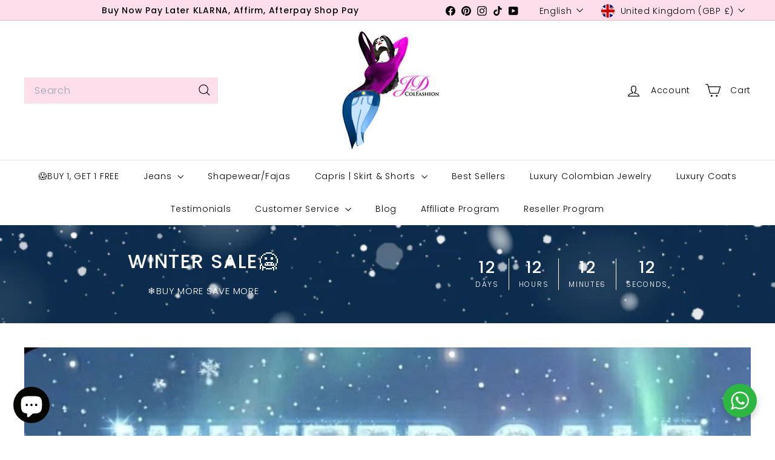

--- FILE ---
content_type: text/javascript; charset=utf-8
request_url: https://jdcolfashion.com/products/12039-biker.js
body_size: 1295
content:
{"id":7778743615715,"title":"12039 Biker","handle":"12039-biker","description":"\u003cp data-mce-fragment=\"1\"\u003e\u003cspan data-mce-fragment=\"1\"\u003eA high-waisted performance legging and smooth seams for a distraction- free fit. \u003c\/span\u003eThe Leggins are made of  suplex fabric which is a smart fabric that meets requirements that until now did not exist,  its technology  is superior and \u003cspan data-mce-fragment=\"1\"\u003e \u003c\/span\u003eallows correct oxygenation and regulation of skin temperature, even when the type of activity that is performs is intense and prolonged.\u003c\/p\u003e\n\u003cp data-mce-fragment=\"1\"\u003e \u003cbr data-mce-fragment=\"1\"\u003e\u003c\/p\u003e\n\u003cp data-mce-fragment=\"1\"\u003e\u003cspan data-mce-fragment=\"1\"\u003eCHARACTERISTICS AND ADVANTAGES OF SUPLEX LEGGINS:\u003c\/span\u003e\u003c\/p\u003e\n\u003cul data-mce-fragment=\"1\"\u003e\n\u003cli data-mce-fragment=\"1\"\u003eCan be stretched up to 40 percent without losing shape.\u003cbr data-mce-fragment=\"1\"\u003e\n\u003c\/li\u003e\n\u003cli data-mce-fragment=\"1\"\u003e\u003cspan lang=\"en\" data-mce-fragment=\"1\"\u003eIts fibers do not wear out Does not wrinkle Does not fade with washes Doesn't shrink.\u003c\/span\u003e\u003c\/li\u003e\n\u003cli data-mce-fragment=\"1\"\u003e\u003cspan lang=\"en\" data-mce-fragment=\"1\"\u003eIt dries quickly which allows it to be used overnight in both winter and summer.\u003c\/span\u003e\u003c\/li\u003e\n\u003cli data-mce-fragment=\"1\"\u003e\u003cspan lang=\"en\" data-mce-fragment=\"1\"\u003eThere is a wide range of colors and combinations Allows perspiration and does not stain as a result of sweat.\u003c\/span\u003e\u003c\/li\u003e\n\u003cli data-mce-fragment=\"1\"\u003e\u003cspan lang=\"en\" data-mce-fragment=\"1\"\u003eThey are flexible garments with a high level of comfort.\u003c\/span\u003e\u003c\/li\u003e\n\u003cli data-mce-fragment=\"1\"\u003e\u003cspan lang=\"en\" data-mce-fragment=\"1\"\u003eThere are specific models depending on the sports activity carried out Its softness is superior to cotton.\u003c\/span\u003e\u003c\/li\u003e\n\u003cli data-mce-fragment=\"1\"\u003e\u003cspan lang=\"en\" data-mce-fragment=\"1\"\u003eIt adapts to all body types and perfectly hides cellulite.\u003c\/span\u003e\u003c\/li\u003e\n\u003cli data-mce-fragment=\"1\"\u003e\u003cspan lang=\"en\" data-mce-fragment=\"1\"\u003eGuarantee total freedom in terms of movement and flexibility.\u003c\/span\u003e\u003c\/li\u003e\n\u003c\/ul\u003e","published_at":"2022-07-15T14:29:25-04:00","created_at":"2022-07-11T19:33:38-04:00","vendor":"JDColFashion","type":"Leggings","tags":["__label:New Arrival","Size_One Size"],"price":3999,"price_min":3999,"price_max":3999,"available":true,"price_varies":false,"compare_at_price":null,"compare_at_price_min":0,"compare_at_price_max":0,"compare_at_price_varies":false,"variants":[{"id":43118203240675,"title":"One Size","option1":"One Size","option2":null,"option3":null,"sku":"12039OneSizeX1.X","requires_shipping":true,"taxable":true,"featured_image":null,"available":true,"name":"12039 Biker - One Size","public_title":"One Size","options":["One Size"],"price":3999,"weight":544,"compare_at_price":null,"inventory_quantity":4,"inventory_management":"shopify","inventory_policy":"deny","barcode":"3131614152650","requires_selling_plan":false,"selling_plan_allocations":[]}],"images":["\/\/cdn.shopify.com\/s\/files\/1\/0865\/0540\/products\/12039-biker-365819.jpg?v=1759263360"],"featured_image":"\/\/cdn.shopify.com\/s\/files\/1\/0865\/0540\/products\/12039-biker-365819.jpg?v=1759263360","options":[{"name":"Size","position":1,"values":["One Size"]}],"url":"\/products\/12039-biker","media":[{"alt":"12039 Biker - JDColFashion","id":30408055849187,"position":1,"preview_image":{"aspect_ratio":1.0,"height":1080,"width":1080,"src":"https:\/\/cdn.shopify.com\/s\/files\/1\/0865\/0540\/products\/12039-biker-365819.jpg?v=1759263360"},"aspect_ratio":1.0,"height":1080,"media_type":"image","src":"https:\/\/cdn.shopify.com\/s\/files\/1\/0865\/0540\/products\/12039-biker-365819.jpg?v=1759263360","width":1080}],"requires_selling_plan":false,"selling_plan_groups":[]}

--- FILE ---
content_type: text/javascript; charset=utf-8
request_url: https://jdcolfashion.com/en-gb/products/free-50-gift-3d-printed-pink-high-heel-phone-holder-glam-desk-decor-copy.js?vex=true
body_size: 779
content:
{"id":8925722902755,"title":"FREE $50 GIFT! 3D Printed Pink High Heel Phone Holder","handle":"free-50-gift-3d-printed-pink-high-heel-phone-holder-glam-desk-decor-copy","description":"\u003cp\u003e👠 Elevate your desk or vanity with this chic 3D printed pink high heel phone holder! Perfect for holding your phone in style, this glamorous piece combines fashion with function. A must-have for those who love a touch of elegance in their space.\u003c\/p\u003e\n\u003cp\u003e🌟 \u003cstrong\u003eFeatures:\u003c\/strong\u003e\u003c\/p\u003e\n\u003cul\u003e\n\u003cli\u003e3D printed with durable PLA.\u003c\/li\u003e\n\u003cli\u003eStylish high heel design in a soft pink finish.\u003c\/li\u003e\n\u003cli\u003eHolds most smartphones securely.\u003c\/li\u003e\n\u003cli\u003eIdeal for glam desk decor or as a unique gift.\u003c\/li\u003e\n\u003c\/ul\u003e\n\u003cp\u003e📏 \u003cstrong\u003eDimensions:\u003c\/strong\u003e 9\" HEIGHT, 8\" length, 4\" width\u003c\/p\u003e\n\u003cp\u003e✨ \u003cstrong\u003eCare Instructions:\u003c\/strong\u003e\u003c\/p\u003e\n\u003cul\u003e\n\u003cli\u003eWipe gently with a soft cloth.\u003c\/li\u003e\n\u003cli\u003eKeep away from direct heat for best results.\u003c\/li\u003e\n\u003c\/ul\u003e\n\u003cp\u003eMake your phone stand out with this fabulous high heel holder! 📱💖\u003c\/p\u003e\n\u003cp\u003e \u003c\/p\u003e\n\u003cp\u003e\u003cspan data-mce-fragment=\"1\"\u003e\u003cstrong\u003e⚠️IMPORTANT:\u003c\/strong\u003e\u003c\/span\u003e\u003cbr\u003e\u003cspan\u003e3D printed items can display layer lines, which is part of the 3D printing process, but we hand finish each print to remove as much as possible. 3D prints may show some flaws, as is the nature of 3D printing. We strive to produce the best product.\u003c\/span\u003e\u003c\/p\u003e\n\u003cp\u003e \u003c\/p\u003e\n\u003cp\u003e \u003c\/p\u003e\n\u003cp\u003e \u003c\/p\u003e\n\u003cp\u003e \u003c\/p\u003e","published_at":"2025-12-24T22:09:58-05:00","created_at":"2025-07-26T13:28:45-04:00","vendor":"Suki Glam Gifts","type":"Fashion Accessories","tags":["_Shoe","_Vanity"],"price":0,"price_min":0,"price_max":0,"available":true,"price_varies":false,"compare_at_price":null,"compare_at_price_min":0,"compare_at_price_max":0,"compare_at_price_varies":false,"variants":[{"id":46943936381155,"title":"Default Title","option1":"Default Title","option2":null,"option3":null,"sku":null,"requires_shipping":true,"taxable":true,"featured_image":null,"available":true,"name":"FREE $50 GIFT! 3D Printed Pink High Heel Phone Holder","public_title":null,"options":["Default Title"],"price":0,"weight":283,"compare_at_price":null,"inventory_quantity":18,"inventory_management":"shopify","inventory_policy":"continue","barcode":null,"requires_selling_plan":false,"selling_plan_allocations":[]}],"images":["\/\/cdn.shopify.com\/s\/files\/1\/0865\/0540\/files\/3d-printed-pink-high-heel-phone-holder-glam-desk-decor-434668.jpg?v=1759268547","\/\/cdn.shopify.com\/s\/files\/1\/0865\/0540\/files\/3d-printed-pink-high-heel-phone-holder-glam-desk-decor-256581.jpg?v=1728917888","\/\/cdn.shopify.com\/s\/files\/1\/0865\/0540\/files\/3d-printed-pink-high-heel-phone-holder-glam-desk-decor-653783.jpg?v=1728917888"],"featured_image":"\/\/cdn.shopify.com\/s\/files\/1\/0865\/0540\/files\/3d-printed-pink-high-heel-phone-holder-glam-desk-decor-434668.jpg?v=1759268547","options":[{"name":"Title","position":1,"values":["Default Title"]}],"url":"\/en-gb\/products\/free-50-gift-3d-printed-pink-high-heel-phone-holder-glam-desk-decor-copy","media":[{"alt":"3D Printed Pink High Heel Phone Holder - Glam Desk Decor - JDColFashion","id":35331249799395,"position":1,"preview_image":{"aspect_ratio":0.75,"height":2048,"width":1536,"src":"https:\/\/cdn.shopify.com\/s\/files\/1\/0865\/0540\/files\/3d-printed-pink-high-heel-phone-holder-glam-desk-decor-434668.jpg?v=1759268547"},"aspect_ratio":0.75,"height":2048,"media_type":"image","src":"https:\/\/cdn.shopify.com\/s\/files\/1\/0865\/0540\/files\/3d-printed-pink-high-heel-phone-holder-glam-desk-decor-434668.jpg?v=1759268547","width":1536},{"alt":"3D Printed Pink High Heel Phone Holder - Glam Desk Decor - JDColFashion","id":35331249832163,"position":2,"preview_image":{"aspect_ratio":0.75,"height":2048,"width":1536,"src":"https:\/\/cdn.shopify.com\/s\/files\/1\/0865\/0540\/files\/3d-printed-pink-high-heel-phone-holder-glam-desk-decor-256581.jpg?v=1728917888"},"aspect_ratio":0.75,"height":2048,"media_type":"image","src":"https:\/\/cdn.shopify.com\/s\/files\/1\/0865\/0540\/files\/3d-printed-pink-high-heel-phone-holder-glam-desk-decor-256581.jpg?v=1728917888","width":1536},{"alt":"3D Printed Pink High Heel Phone Holder - Glam Desk Decor - JDColFashion","id":35331249864931,"position":3,"preview_image":{"aspect_ratio":0.75,"height":2048,"width":1536,"src":"https:\/\/cdn.shopify.com\/s\/files\/1\/0865\/0540\/files\/3d-printed-pink-high-heel-phone-holder-glam-desk-decor-653783.jpg?v=1728917888"},"aspect_ratio":0.75,"height":2048,"media_type":"image","src":"https:\/\/cdn.shopify.com\/s\/files\/1\/0865\/0540\/files\/3d-printed-pink-high-heel-phone-holder-glam-desk-decor-653783.jpg?v=1728917888","width":1536}],"requires_selling_plan":false,"selling_plan_groups":[]}

--- FILE ---
content_type: text/javascript
request_url: https://cdn.shopify.com/extensions/019bccda-1268-78c0-9085-a64cd806fcaa/vex-auto-add-to-cart-1725/assets/script.js
body_size: 29804
content:
const vexVersion="v4.3.3";let resolveVGlobalCart,vGlobalCart=new Promise(t=>{resolveVGlobalCart=t});(()=>{const t=window.Shopify.routes?.root||"/",e="/apps/vex",i="triggered-rules-ids",n="popup-variants";let r,a=()=>{},o=new Promise(t=>{a=t}),s=localStorage.getItem("v-temp-store-config")?JSON.parse(localStorage.getItem("v-temp-store-config")):null,c=()=>{},l=localStorage.getItem("v-temp-rules")?JSON.parse(localStorage.getItem("v-temp-rules")):new Promise(t=>{c=t}),u=()=>{},d=localStorage.getItem("v-temp-customer-triggers")?JSON.parse(localStorage.getItem("v-temp-customer-triggers")):new Promise(t=>{u=t}),p=()=>{},f=new Promise(t=>{p=t}),m=new Promise(t=>{r=t});const g={};let v,y,h,w,b,S,I,N,T,E,C,R,_=0,O=null,A=!1,L=0,G=!1,q=!1,P=!1,x=!0,U=!Array.isArray(l)||l.some(({trigger:t})=>["collections","product-tags"].includes(t?.id)),D=!1,k=!1,V=null,j=!1,M=!1,$=!1,B=!1,H=!0;const J=window.__myFetchBootstrap;let Q=J?.originalFetch,X=!1;J&&J.originalFetch||(console.error("V Bootstrap Disabled."),H=!1,Q=window.fetch);class F{constructor(){this.promises=[]}async add(t){const e=new Promise(async e=>{await t,this.promises.shift(),e()}),i=Promise.all(this.promises);return this.promises.push(e),await i}async drain(){const t=await Promise.all(this.promises);return localStorage.removeItem("v-current-request"),localStorage.removeItem("v-current-cart-requests"),s?.usePostVexCartJsReqOptimization&&(B=!0,setTimeout(()=>{B=!1},2e3)),t}hasPending(){return this.promises.length>0}}const W=new F,Y=[200,201,202,203,204,301,302,303,304,400,401,404,422],K=["failed to fetch","networkerror","network error","network","load failed","connection refused","timeout","timed out","specified hostname","blocked by","annul","invalid state","internet","connection","redirect","serveur","origin","request changed","cancel","certificate","preflight","did not match the expected pattern","unknown","notreadableerror","i/o read operation failed","poništeno","abgebrochen","notfounderror","the object can not be found","the operation couldn","vazgeçildi","!doctype","webkit encountered"],z=async()=>{try{let e;if(ki()||Di())e=!1;else{const t=performance.getEntriesByType?.("navigation")[0],i="back_forward"===t?.type;e=!i}if(e)await Promise.race([(async()=>{try{await m,vGlobalCart=await me()}catch(t){const e=new Error("FATAL ERROR INITIALIZING vGlobalCart");Ie(e),await Oi(),window.vCart&&(vGlobalCart=window.vCart)}})(),(async()=>{await Oi(),window.vCart&&(vGlobalCart=window.vCart)})()]);else try{await m,vGlobalCart=await me()}catch(t){const e=new Error("FATAL ERROR INITIALIZING vGlobalCart");Ie(e),await Oi(),window.vCart&&(vGlobalCart=window.vCart)}if(resolveVGlobalCart(vGlobalCart),0===vGlobalCart?.items?.length){const t=vGlobalCart.attributes;t?._rules&&(vGlobalCart=await ve({attributes:{_vex:"",_rules:"",_vpv:"",_vgr:""}})),localStorage.removeItem(i),localStorage.removeItem(n)}Z(!1),setInterval(()=>{Z(!0)},2e3)}catch(t){A=!0,resolveVGlobalCart(),console.error(t),Ie(t)}},Z=async t=>{try{if(t&&await W.drain(),D)return;await l;const e=Ei(l),i={};vGlobalCart?.items?.forEach(t=>{let n=0===t.final_line_price;if(!n)return;let r=Object.keys(e)?.includes(String(t.id));r&&t.quantity>e[t.id]&&(i[t.id]=e[t.id])}),Object.keys(i)?.length&&(await ve({updates:i}),window.location.reload())}catch(e){console.error(e),Ie(e)}},tt=async()=>{try{if(await Oi(),s||await o,s?.dontUseZeroPriceGiftPageRedirection)return;let e="product"===window.vTemplate||window.vTemplate?.includes("product."),i="number"==typeof window.vProductPrice&&0===window.vProductPrice;if(!e||!i)return;await l;const n=[];if(l.forEach(({autoAtcVariants:t})=>{t.forEach(t=>{t?.price&&0===Number(t?.price)&&n.push(Oe(t.id))})}),window.vProductVariants?.some(t=>n.includes(t))){window.location.href="/";var t=document.querySelectorAll("form[action*='/cart/add'], button[name='add'], button[type='submit'], .shopify-payment-button");t.forEach(function(t){t.style.display="none"})}}catch(e){console.log(e),Ie(e)}};function et(t){let e=window.location.search;function i(){const i=window.location.search;i!==e&&(t(e,i),e=i)}const n=history.pushState;history.pushState=function(...t){const e=n.apply(history,t);return i(),e};const r=history.replaceState;history.replaceState=function(...t){const e=r.apply(history,t);return i(),e},window.addEventListener("popstate",i)}function it(t){const e=new URLSearchParams(t),i={};for(const[n,r]of e.entries())i[n]=r;return i}const nt=async()=>{try{(async()=>{try{if(await Oi(),await l,await o,!l?.length||!U)return;let t="product"===window.vTemplate||window.vTemplate?.includes("product.");window.vProductVariantId&&gt(window.vProductVariantId),t&&et((t,e)=>{const i=it(e);i?.variant&&gt(i.variant)});let e=await se();mt(e)}catch(t){console.error(t)}})(),(async()=>{try{if(await l,await m,!l?.length)return;const t={};if(l.forEach(({ruleAction:e,autoAtcVariants:i})=>{"offer-add-to-cart"===e&&i.forEach(({handle:e,productId:i})=>{t[i]||(t[i]=e)})}),!Object.keys(t)?.length)return;const e=Object.keys(t).map(e=>{const i=t[e];return we(i,e)}),i=await Promise.allSettled(e),n={};i.forEach((e,i)=>{if("fulfilled"===e.status&&e?.value?.product){const{product:t}=e.value;n[t.handle]=t}else{let e=Object.keys(t)?.[i]?.handle;n[e]=null}});const r=Ue("v-popup-display-products-data",{});xe("v-popup-display-products-data",{...r,...n})}catch(t){console.error(t)}})()}catch(t){Ie(t)}},rt=async()=>{try{await l;for(const t of l){if(!t.options.hasMaxTriggersLimit)continue;const{ruleId:e,limits:{totalTriggersLimit:n,usedTotalTriggers:r},options:{multipleRuleTriggers:a}}=t,o=Number(n)-Number(r);ii("LOG LIMITS: triggersRemaining",o);const s=Ue(i,[]);if(a){const t=s.reduce((t,i)=>i.includes(e)?t+1:t,0);ii("LOG LIMITS: thisRuleTimesTriggered",t),t&&o<t&&(ii("LOG LIMITS: MULTIPLE TRIGGERS MUST REVERT TRIGGERS"),await lt())}else{const t=s.includes(e);ii("LOG LIMITS: isThisRuleTriggered",t),t&&o<=0&&(ii("LOG LIMITS: SINGLE TRIGGER MUST REVERT TRIGGER"),await lt())}}}catch(t){console.error(t),Ie(t)}},at=async()=>{const t=()=>{d={},u()};try{await Oi();const e=window.vCustomerId;if(!e)return t();await l;const i=l.filter(({options:t})=>t.hasCustomerTriggersLimit);if(!i?.length)return t();const n=i.map(({ruleId:t})=>t).join(","),r={ids:n,customerId:e},a=await Se("/customer-rules","GET",r);if(!a?.length)return t();const o={};a.forEach(({ruleId:t,triggers:e})=>o[t]=e);let s={};i.forEach(({ruleId:t,limits:e})=>{const i=Number(e.customerTriggersLimit),n=Number(o[t]);s[t]=i-n}),d=s,u()}catch(e){console.error(e),t()}},ot=()=>{localStorage.removeItem("v-temp-rules"),localStorage.removeItem("v-temp-customer-triggers"),localStorage.removeItem("v-previous-cart"),localStorage.removeItem("v-popup-display-products-data"),localStorage.removeItem("v-current-request"),localStorage.removeItem("v-current-cart-requests"),localStorage.removeItem("v-removed-gifts"),localStorage.removeItem("v-special-link-rules"),localStorage.setItem("v-init-testing-mode",Date.now().toString()),localStorage.removeItem(i),localStorage.removeItem(n)},st=()=>{ot(),ai("vex-logger-resets","RESET CART for testing mode"),be()},ct=async()=>{try{const t=Ye(window.location.href)?.vvt,e=localStorage.getItem("vvt")||ji("vvt"),r=t&&!e,a=t&&e&&t!==e;if((r||a)&&(localStorage.setItem("vvt",t),Vi("vvt",t),st()),await Oi(),await m,!Ji)return;const o=Ye(window.location.href)?.vvt||localStorage.getItem("vvt")||ji("vvt");if(!o)return;m("body").append(ne()),m(document).on("click","#deactivate-testing-mode",async function(){localStorage.removeItem("v-temp-rules"),localStorage.removeItem("v-temp-customer-triggers"),localStorage.removeItem("v-previous-cart"),localStorage.removeItem("v-popup-display-products-data"),localStorage.removeItem("v-current-request"),localStorage.removeItem("v-current-cart-requests"),localStorage.removeItem("v-removed-gifts"),localStorage.removeItem(i),localStorage.removeItem(n),localStorage.removeItem("vvt"),Mi("vvt"),ai("vex-logger-resets","RESET CART for disabling testing mode"),await be(),window.location.href=window.location.origin})}catch(t){console.log(t),Ie(t)}},lt=async(t=l)=>{let e;try{await Promise.all([vGlobalCart,m]),Ce(),m("#v-loader-overlay").show(),Ve(O)&&await O;const i=async()=>await new Promise(t=>e=t);await W.add(i());let n,r=Dt(vGlobalCart);await Nt(null,null,null,vGlobalCart,!0,t,"hybrid-cart",r);let a=!1;if(vGlobalCart&&vGlobalCart.attributes?._rules!==Si()){const t=bi(),e=await ve({attributes:t},null,null,null,null,!1);a=!0;const i=await(e?.json());n=i}vGlobalCart=n||await me(),vi(e)&&e(),a?(ri("LOG 4 NAV LISTENER APPLIED MODIFICATION, RELOADING PAGE"),window.location.reload()):(Re(),m("#v-loader-overlay").hide(),ri("LOG 4.1 NAV LISTENER DID NOT APPLY MODIFICATIONS, END."))}catch(i){vi(e)&&e(),m("#v-loader-overlay").hide(),vGlobalCart=await me(),Ie(i)}finally{vi(e)&&e(),Re()}},ut=async()=>{try{let t="/rules",e={};if(Ji){const t=Ye(window.location.href)?.vvt||localStorage.getItem("vvt")||ji("vvt");e.rq=t}const n=await Se(t,"GET",e);if(Array.isArray(n)){l=n,U=l.some(({trigger:t})=>["collections","product-tags"].includes(t?.id)),c();const t=l.map(({ruleId:t})=>t);let e=Ue(i,[]);if(e?.length){e=e.map(t=>t?.includes("/")?t.split("/")[1]:t);const i=e.filter(e=>!t.includes(e));if(i.length)return ai("vex-logger-resets","RESET CART for has deleted rule"),be()}}else l=[],c()}catch(t){const e=Ue("v-temp-rules",null);e?l=e:(l=[],A=!0,Ue(i,null)&&(vGlobalCart=await ve({attributes:{_vex:"",_rules:"",_vpv:"",_vgr:""}}))),c(),Ie(t)}},dt=async()=>{try{const t=Fe(s);t&&ft(t),s=await Se("/store-config"),a(),mi(t,s)||await ft(s)}catch(t){console.error(t),Ie(t)}pt()},pt=async()=>{try{await Oi(),I=document.getElementById("v-popup-overlay"),N=document.getElementById("v-popup"),T=document.getElementById("v-product-close"),E=document.getElementById("v-product-close-x"),j=!!window.HTMLDialogElement&&I instanceof HTMLDialogElement&&"function"==typeof I.showModal,j&&(T?.addEventListener("click",oe),E?.addEventListener("click",oe),I.addEventListener("close",()=>{V?.focus?.({preventScroll:!0})}))}catch(t){console.error(t)}},ft=async t=>{if(!t||"object"!=typeof t)return;await Li(),await m;const{overrideNotificationCSS:e,notificationCSS:i,overrideNotificationHTML:n,notificationHTML:r,overridePopupCSS:a,popupCSS:o,overridePopupHTML:s,popupHTML:c}=t;n&&r&&m("#v-notification-container").replaceWith(r),e&&i&&m("#v-notification-styles").html(i),s&&c&&m("#v-popup-overlay").replaceWith(c),a&&o&&m("#v-popup-styles").html(o)},mt=async t=>{try{let e=ui();const i=[];Ve(l)&&await l;const n=t.filter(t=>{let n=!1,r=Boolean(e?.[t]);if(r&&U){const i=e?.[t];r=Boolean(i.collections||i.tags||i.doesNotExist),i.doesNotExist&&(n=!0)}if(r){const r=(new Date).toISOString(),a=e?.[t]?.timestamp;if(a){const o=si(a,r),s=n?20:5;return o<s?(i.push(e?.[t]),!1):(delete e?.[t],di(e),!0)}return!0}return!0});if(!n?.length)return i;const r=[];l.forEach(({trigger:t})=>{"collections"===t?.id&&t.value.collections.forEach(({id:t})=>r.push(Oe(t)))});const a={};for(const t of Ri(n,10))if(U){const e=await yt(t,r);e.forEach(t=>{if(!t?.variantId)return;const e={...t,timestamp:(new Date).toISOString()};i.push(e),a[t?.variantId]=e})}else{const e=await Promise.all(t.map(t=>he(t)));for(const t of e){let e;if(t?.product_variant){const{price:i,price_currency:n,product_variant:r}=t?.product_variant;e={variantId:r.id,price:i,currencyCode:n}}else e=await vt(t?.product_variant?.id,r);const n={...e,timestamp:(new Date).toISOString()};i.push(n),a[e?.variantId]=n}}return e=ui(),di({...e,...a}),i}catch(e){throw console.error(e),e}},gt=async t=>{try{const e=ui();let i=Boolean(e?.[t]);Ve(l)&&await l;let n,r=!1;if(i&&U){const n=e?.[t];i=Boolean(n.collections||n.tags||n.doesNotExist),n.doesNotExist&&(r=!0)}if(i){const i=(new Date).toISOString(),n=e?.[t]?.timestamp;if(n){const a=si(n,i),o=r?20:5;if(a<o)return e?.[t];delete e?.[t],di(e)}}if(g[t])return await g[t];const a=(async()=>await new Promise(t=>n=t))();let o;g[t]=a;const s=[];if(l.forEach(({trigger:t})=>{"collections"===t?.id&&t.value.collections.forEach(({id:t})=>s.push(Oe(t)))}),U)o=await vt(t,s);else{const e=await he(t);if(e?.product_variant){const{price:i,price_currency:n}=e?.product_variant;o={variantId:t,price:i,currencyCode:n}}else o=await vt(t,s)}if(!o?.variantId)return vi(n)&&n(null),null;const c=ui();return vi(n)&&n(o),delete g[t],c[t]={...o,timestamp:(new Date).toISOString()},di(c),o}catch(e){throw console.error(e),e}},vt=async(t,e)=>{const i=2,n=300;for(let a=0;a<=i;a++)try{return await Se("/variant-data","GET",{variantId:t,countryCode:window.Shopify.country,rulesCollections:e})}catch(r){if(Ie(r),a===i)throw r;await _e(n)}},yt=async(t,e)=>{const i=2,n=300;for(let a=0;a<=i;a++)try{return await Se("/variants-data","GET",{variantIds:t,countryCode:window.Shopify.country,rulesCollections:e})}catch(r){if(Ie(r),a===i)throw r;await _e(n)}},ht=async()=>{const t=async function(){let t,e;ii("================================="),ii("================================="),ii("================================="),ii("====== vexFetchInterceptor ======");const r=arguments[0];if(!r)return Q.apply(this,arguments);"string"==typeof r?(t=arguments[0],e=arguments.length>1&&void 0!==arguments[1]?arguments[1]:{}):(t=r?.url,e=arguments[0]),ii("requestRoute",t),ii("requestData",Fe(e));const a=e?.method?.toUpperCase();if(!t||"string"!=typeof t)return ii("1111: requestRoute NOT FOUND",t),Q.apply(this,arguments);if(!Ve(l)&&!l?.length)return ii("LOG 0, NO RULES DETECTED, RETURNING ---"),Q.apply(this,arguments);let c;ii("LOG 1 IN",t,"ENTERING VEX LOGIC");let u,d=!1,p=!1;try{const r=!!s?.deferAllGraphQlQueries&&t?.toLowerCase()?.includes("graphql.json");if(t?.toLowerCase()?.includes("cartquery")||r){x=!1,_++,Ve(O)||(O=new Promise(t=>{v=t})),W.hasPending()&&(await W.drain(),await _e(500));const t=await Q.apply(this,arguments);return await _e(200),_--,0===_&&(O=null,v(null)),t}if(t?.toLowerCase()?.includes("graphql")&&"string"==typeof e?.body&&e?.body?.toLowerCase()?.includes("updatecart")){const t=await Q.apply(this,arguments);return vGlobalCart=await me(),$t(Fe(vGlobalCart),Ue(i,[])),t}if(s?.interceptBuyNowButtons&&fe(t)){let i=e?.headers?.["Content-Type"]||null,n=i?.includes("application/x-www-form-urlencoded"),r=Je(t,e?.body,n),a=r?.variables?.input?.lines?.[0]?.merchandiseId,o=r?.variables?.input?.lines?.[0]?.quantity||1;const s=a?Oe(a):null;if(!s)return Q.apply(this,arguments);await ye(),vGlobalCart=Yt(),ot(),t="/cart/add",e.body=JSON.stringify({id:s,quantity:o}),p=!0}ii("22222 IN ",t);const f=Ye(t);if("invalid-url"===f)return ii("33333 INVALID QUERY PARAMS "),Q.apply(this,arguments);if(f?.vex)return Q.apply(this,arguments);if(!f?.vex&&ci(t)){if(ii("######### ENTRÓ A CONDICIÓN IS CART requestRoute === /cart"),s?.cartJsRequestsDebounce){const t=L;L++,await _e(100);let e=5===t;if(t===L-1||e){h=new Promise(t=>{y=t}),await W.drain();const t=await Q.apply(this,arguments);return y(t),h=null,L=0,t}return await h}return s?.returnLastUpdateResponseAsCartJsResponse&&C?(await W.drain(),C):(await W.drain(),await _e(100),Q.apply(this,arguments))}const g=e?.headers?.["Vex-Request"];if(g||!ke(t,a))return t?.includes("cart/clear")&&(await W.drain(),localStorage.removeItem(i),localStorage.removeItem(n),vGlobalCart=Yt()),ii("LOG 2 IN",t,"RETURN ORIGINAL REQUEST, WILL NOT INTERCEPT"),Q.apply(this,arguments);Ve(O)&&await O;let w=e?.headers?.["Content-Type"]||null,S=w?.includes("application/x-www-form-urlencoded");ii("LOG 2.1 IN",t,"PARSING requestData?.body",e?.body);let I=Je(t,e?.body,S);if(I?.sections&&!I?.sections_url&&(I.sections_url=window.location.pathname),ii("LOG 3 IN",t,"parsed body:",I),!I||!Object.keys(I)?.length)return Q.apply(this,arguments);if(t?.includes("cart/update")&&(I?.attributes?._rules||I?.attributes?._vpv)&&!e?.headers?.["Vex-Request"]&&!f?.vex)return await vGlobalCart,await _e(500),Ze(200,vGlobalCart);if(t?.includes("/cart/update")&&(""===I?.attributes?._rules||""===I?.attributes?._vgr||""===I?.attributes?._vpv)){await W.drain(),await vGlobalCart;const{attributes:t}=I;let i="string"==typeof t&&je(t)?JSON.parse(t):t,n=!1;vGlobalCart?.attributes?._rules&&!i._rules&&(n=!0,i._rules=vGlobalCart.attributes?._rules),vGlobalCart?.attributes?._vgr&&!i._vgr&&(n=!0,i._vgr=vGlobalCart.attributes?._vgr),vGlobalCart?.attributes?._vpv&&!i._vpv&&(n=!0,i._vpv=vGlobalCart.attributes?._vpv),n&&(I.attributes=i,e.body=JSON.stringify(I),e.headers={...e.headers,"Content-Type":"application/json"})}if(t?.includes("cart/update")){const t=!I?.attributes||"object"==typeof I?.attributes&&!Object.keys(I?.attributes)?.length,e=!I?.updates||"object"==typeof I?.updates&&!Object.keys(I?.updates)?.length;if(t&&e){await W.drain();const t=await Q.apply(this,arguments);try{const e=t.clone();vGlobalCart=await e.json()}catch(m){console.error(m)}return t}}if(s?.returnNonQuantityUpdateRequests&&t?.includes("/cart/update")&&!I?.updates){await W.drain(),ii("LOG 4 IN",t,"UPDATE REQUEST WITHOUT UPDATES, RETURNING ---");const e=await Q.apply(this,arguments);try{const t=e.clone();vGlobalCart=await t.json()}catch(m){console.error(m)}return e}if(t?.includes("/cart/change")&&!Ni(I)){ii("LOG 4.1 IN",t,"INVALID CHANGE REQUEST, RETURNING ---"),await W.drain();const e=await Q.apply(this,arguments);try{const t=e.clone();vGlobalCart=await t.json()}catch(m){console.error(m)}return e}if(t?.includes("/cart/add")&&!Ii(I))return ii("LOG 4.2 IN",t,"INVALID ADD REQUEST, RETURNING ---"),await W.drain(),Q.apply(this,arguments);const N=await Ft(t,I);let T;if(N){const t=I?.items?.length?I?.items:[I],e=t.map(async({id:t,quantity:e})=>{const i=await he(t,!0);return{...i,quantity:e}});if(T=await Promise.all(e),T?.some(({available:t})=>!t))return await Q.apply(this,arguments)}const E=Promise.all([l,vGlobalCart]);if(Ue(i,null))await E;else{let t=s?.extendRulesAwaiting?1e4:6e3;await Promise.race([E,_e(t)])}const R=!Ve(l),q=l?.length,P=Boolean(vGlobalCart)&&!Ve(vGlobalCart);if(!R||!q||!P||A)return ii("LOG 5 IN",t,"VALIDATION VALUES:",{finishedLoadingRules:R,hasRules:q,loadedGlobalCart:P,vexInitializationRequestsError:A},"RETURNING ---"),Q.apply(this,arguments);vGlobalCart?.items||(vGlobalCart=await me());const U=l.filter(({options:t})=>t.preventQuantityChange);if(t?.includes("/cart/add")){const{id:e,quantity:i,items:n}=I;let r=[];n?r=n:r.push({id:e,quantity:i});const a=[];l.forEach(({autoAtcVariants:t})=>{t.forEach(t=>{t?.price&&0===Number(t?.price)&&a.push(String(Oe(t.id)))})});const o=r.some(t=>a.includes(String(t.id)));if(o)return ii("LOG 4.3 IN",t,"PREVENTING ADD IN $0 PRODUCT ---"),Ze()}if(t?.includes("/cart/change")){const{id:e,line:i,quantity:n}=I;let r;if(null!=i)r=vGlobalCart.items[Number(i)-1];else if(void 0!==e&&e){const t=We(e);r=vGlobalCart.items.find(i=>{let n;return"variantId"===t&&(n=String(i.variant_id)===String(e)),"lineKey"===t&&(n=i.key===e),n})}if(r&&0===r.original_price){const e=Ei(l);let i=Object.keys(e)?.includes(String(r.id)),a=e[r.id]<n;if(i&&a)return ii("LOG 4.4 IN",t,"PREVENTING QUANTITY INCREASE IN $0 PRODUCT ---"),Ze()}}if(s?.preventManuallyAddingAutoAtcVariant&&t?.includes("/cart/add")){const{id:e,items:i}=I;let n=[];i?n=i:n.push(String(e));const r=[];l.forEach(({autoAtcVariants:t})=>{t.forEach(({id:t})=>{r.push(String(Oe(t)))})});const a=n.some(t=>r.includes(t));if(a)return ii("LOG 4.3 IN",t,"PREVENTING ADD IN $0 PRODUCT ---"),Ze()}if(t?.includes("/cart/change")&&U?.length){const{id:e,line:n}=I;let r;if(null!=n)r=vGlobalCart.items[Number(n)-1];else if(void 0!==e&&e){const t=We(e);r=vGlobalCart.items.find(i=>{let n;return"variantId"===t&&(n=String(i.variant_id)===String(e)),"lineKey"===t&&(n=i.key===e),n})}if(!r){ii("LOG M1 IN",t,"modifiedVariant NOT FOUND, RETURNING ---");const e=await Q.apply(this,arguments);return vGlobalCart=await me(),$t(Fe(vGlobalCart),Ue(i,[])),e}let a=Ue(i,[]);a=a.map(t=>t?.includes("/")?t.split("/")[1]:t);const o=U.some(({ruleId:t,autoAtcVariants:i,discountType:o})=>{let s,c;try{c=i.some(({id:t})=>Oe(t)===r.id)}catch(m){throw Ie(m,{vGlobalCart:JSON.stringify(vGlobalCart),id:e,line:n}),m}const l=a.includes(t);if(s=c&&l,o){let t=r?.discounts?.some(({title:t})=>t.endsWith(" -")),e=0===Number(r?.final_line_price);s=s&&(t||e)}return s});if(o)return ii("LOG 4.2 IN",t,"PREVENTING QUANTITY CHANGE IN DISCOUNTED-PRODUCT, RETURNING ---"),Ze()}if(t?.includes("cart/update")&&U?.length){const e=I.updates;if(Array.isArray(e)){let n=!1;if(e.forEach((e,r)=>{const a=Number(e),o=vGlobalCart.items[r];if(!o||n)return void(n=!0);const s=o?.quantity!==a;if(!s)return;let c=Ue(i,[]);const l=U.some(({ruleId:t,autoAtcVariants:e,discountType:i})=>{let n,r=e.some(({id:t})=>Oe(t)===o.id);const a=c.includes(t);if(n=r&&a,i){let t=o?.discounts?.some(({title:t})=>t.endsWith(" -")),e=0===Number(o?.final_line_price);n=n&&(t||e)}return n});return l?(ii("LOG 4.3 IN",t,"PREVENTING QUANTITY UPDATE IN DISCOUNTED-PRODUCT, RETURNING ---"),Ze()):void 0}),n){ii("LOG M3 IN",t,"modifiedVariant NOT FOUND, RETURNING ---");const e=await Q.apply(this,arguments);return vGlobalCart=await me(),$t(Fe(vGlobalCart),Ue(i,[])),e}}else for(const n in e){const r=Number(e[n]),a=We(n),o=vGlobalCart.items.find(t=>{let e;return"variantId"===a&&(e=String(t.variant_id)===String(n)),"lineKey"===a&&(e=t.key===n),e});if(o){const e=o?.quantity!==r;if(!e)continue;let s=Ue(i,[]);const c=U.some(({ruleId:t,autoAtcVariants:e,discountType:i})=>{let r,c;try{c=e.some(({id:t})=>Oe(t)===o.id)}catch(m){throw Ie(m,{vGlobalCart:JSON.stringify(vGlobalCart),key:n,keyType:a}),m}const l=s.includes(t);if(r=c&&l,i){let t=o?.discounts?.some(({title:t})=>t.endsWith(" -")),e=0===Number(o?.final_line_price);r=r&&(t||e)}return r});if(c)return ii("LOG 4.4 IN",t,"PREVENTING QUANTITY UPDATE IN DISCOUNTED-PRODUCT, RETURNING ---"),Ze()}}}if(s?.preventRepeatedRequests||t?.includes("cart/add")){let e=Fe(I);if(t?.includes("cart/add")&&1===e?.items?.length){const t=e?.items?.[0];t?.id&&(e.id=t?.id),void 0!==t?.line&&(e.line=t?.line),void 0!==t?.quantity&&(e.quantity=t?.quantity),delete e.items}if(e.quantity||(e.quantity=1),s||await o,s?.useLastRepeatedRequest){let i=Date.now(),n=Ue("v-current-cart-requests",[]);n.push({timestamp:i,route:t,body:e}),xe("v-current-cart-requests",n);let r=!1;if(await new Promise(a=>{const o=setInterval(()=>{n=Ue("v-current-cart-requests",[]);let a=!1;n.some(n=>{if(n.timestamp===i)return void(a=!0);if(!a)return;if(!n?.body)return;let o=n?.route?.includes("/cart/add")&&t?.includes("/cart/add")||n?.route?.includes("/cart/change")&&t?.includes("/cart/change")||n?.route?.includes("/cart/update")&&t?.includes("/cart/update"),s=!0;return void 0!==e.line&&(s=s&&String(e.line)===String(n.body?.line)),e.id&&(s=s&&String(e.id)===String(n.body?.id)),e.quantity&&(s=s&&String(e.quantity)===String(n.body?.quantity)),r=o&&s,!0})},10),c=s?.lastRepeatedRequestsAwaitMs||100;setTimeout(()=>{clearInterval(o),a()},c)}),n=Ue("v-current-cart-requests",[]),xe("v-current-cart-requests",n.filter(({timestamp:t})=>t!==i)),r){let t;if(await W.drain(),ii("LOG P3 RESOLVING lastRequestResponse:",b),b)try{t=b?.clone()}catch(m){t=b}return t||Ze()}}else{const i=Ue("v-current-request",null);if(ii("LOG P1 preventRepeatedRequests currentRequest:",i),i){let n=i?.route?.includes("/cart/add")&&t?.includes("/cart/add")||i?.route?.includes("/cart/change")&&t?.includes("/cart/change")||i?.route?.includes("/cart/update")&&t?.includes("/cart/update"),r=!0;void 0!==e.line&&(r=r&&String(e.line)===String(i.body?.line)),e.id&&(r=r&&String(e.id)===String(i.body?.id)),e.quantity&&(r=r&&String(e.quantity)===String(i.body?.quantity));let a=n&&r;if(ii("LOG P2 preventRepeatedRequests isRepeatedRequest:",a),a){let t;if(await W.drain(),ii("LOG P3.1 RESOLVING lastRequestResponse:",b),b)try{t=b?.clone()}catch(m){t=b}return t||Ze()}}xe("v-current-request",{route:t,body:e})}}let D=!0;if(t?.includes("/cart/update")){let t=!I?.updates||"object"==typeof I?.updates&&!Object.keys(I?.updates)?.length;t&&(D=!1)}t?.includes("/cart/add")&&s?.disableNavigationBlockingOnAdd&&(D=!1),D&&Ce("v-cursor-style-fetch");let k=Dt(vGlobalCart),V=(Ue(i,[]),Fe(vGlobalCart));ii("LOG V1 vexDiscountedProducts",Fe(k));const j=async()=>await new Promise(t=>c=t);if(await W.add(j()),t?.includes("/cart/change")&&jt(I),ii("LOG V2 previousGlobalCart",Fe(V)),!V)return ii("LOG 7 IN",t,"COULD NOT CREATE previousGlobalCart:",V,"RETURNING ---"),Re("v-cursor-style-fetch"),vi(c)&&c(),Q.apply(this,arguments);let M,$,B,H;const J=async()=>{if(u=await Q(t,e),d=!0,!Y.includes(u?.status))return window.location.reload(),u;if(await oi(),$=await yi(u),"POST"===a&&$){const t=u.clone();M=await t.json(),ii("LOG V3 originalReqResponseBody",Fe(M))}if(ii("LOG 13 IN",t,"originalReqResponse:",u,"originalReqResponseBody",M),[422,404].includes(u.status))B=await me(),H=!0;else if("POST"===a&&$&&(t.includes("cart/update")||t.includes("cart/change")))B=M;else if("POST"===a&&$&&t.includes("cart/add")){const t=M?.items?M.items:[M];B=s?.virtualAddToCart?await kt(V,t):s?.fetchCartAfterAdd||t?.some(({discounts:t})=>t?.length)?await me():await kt(V,t)}B||(B=await me())};if(N){const t=T.map(t=>ei(t,t?.quantity||1));B=await kt(V,t)}else await J();ii("LOG 13.1 UPDATED CART AFTER ORIGINAL REQUEST",B),vGlobalCart=Fe(B);let{resultCart:X,internalAppliedCartModifications:F}=await Nt(t,a,I,B,!0,null,"hybrid-cart",k);if(N&&await J(),0===X?.items?.length){localStorage.removeItem("v-removed-gifts");const e=await ve({attributes:{_vex:"",_rules:"",_vpv:"",_vgr:""}},I.sections,I.sections_url,I["section-id"],I["product-id"],!1),n=e?.clone();if(B=await(n?.json()),vGlobalCart=B||await me(),Re("v-cursor-style-fetch"),vi(c)&&c(),$t(Fe(vGlobalCart),Ue(i,[])),b=e,H)return u;if(window.SLIDECART_UPDATE)try{window.SLIDECART_UPDATE()}catch(m){}let r=window.location.pathname.includes("/cart");return F&&t.includes("cart/add")&&s?.reloadOnAddFetch||F&&t.includes("cart/change")&&s?.reloadOnChangeFetchCartPage&&r?window.location.reload():e}const K=bi(),z=[];l.forEach(({autoAtcVariants:t})=>{t.forEach(({id:t})=>z.push(String(Oe(t))))});let Z=!0;if((V.attributes?._rules||K?._rules)&&(Z=Z&&V.attributes?._rules===K?._rules),(V.attributes?._vgr||K?._vgr)&&(Z=Z&&V.attributes?._vgr===K?._vgr),(V.attributes?._vpv||K?._vpv)&&(Z=Z&&V.attributes?._vpv===K?._vpv),!Z){const e=await ve({attributes:K},I.sections,I.sections_url,I["section-id"],I["product-id"],!1);G=!0;const n=await(e?.clone()),r=await(e?.json());r?.items?.length||localStorage.removeItem("v-removed-gifts"),B=r;let o=Boolean(e);if("notification"===window.vCartType&&(o=o&&!window.location.href.includes("/products/")),o&&r?.sections&&"POST"===a&&$){M.sections=r.sections;const e=JSON.stringify(M),n=new Response(e,{status:u.status,statusText:u.statusText,headers:u.headers});if(Object.defineProperty(n,"type",{value:u.type,writable:!1}),Object.defineProperty(n,"url",{value:u.url,writable:!1}),F&&H)return window.location.reload();if(vGlobalCart=B||await me(),Re("v-cursor-style-fetch"),vi(c)&&c(),b=n,H)return u;if($t(Fe(vGlobalCart),Ue(i,[])),window.SLIDECART_UPDATE)try{window.SLIDECART_UPDATE()}catch(m){}return F&&t.includes("cart/add")&&s?.reloadOnAddFetch?window.location.reload():n}Bi(n)}if(vGlobalCart=B||await me(),ii("LOG 14 IN",t,"NEW vGlobalCart:",Fe(vGlobalCart)),Re("v-cursor-style-fetch"),vi(c)&&c(),p)return window.location.href="/checkout",await new Promise(()=>{});if($t(Fe(vGlobalCart),Ue(i,[])),b=u,H)return u;if(window.SLIDECART_UPDATE)try{window.SLIDECART_UPDATE()}catch(m){}return F&&t.includes("cart/add")&&s?.reloadOnAddFetch||I?.attributes?.byob_bundle_id?window.location.reload():u}catch(m){localStorage.getItem("vex-logger-fetch-errors")&&console.error(m),vi(c)&&c(),await W.drain(),vGlobalCart=await me(),$t(Fe(vGlobalCart),Ue(i,[])),Ie(m),Re("v-cursor-style-fetch")}finally{vi(c)&&c()}Re("v-cursor-style-fetch"),vi(c)&&c();const f=e?.signal?.aborted;if(d&&!f)return u;{const i=await Q(t,e);return b=i,i}};localStorage.getItem("vex-logger-interceptors")&&setInterval(()=>{window.fetch!==t&&(console.log("!!!!!!! VEX vexFetchInterceptor WAS OVERRIDDEN BY:",window.fetch),localStorage.getItem("vex-force-fetch-interceptor")&&(window.fetch=t))},500),H?J.setDriver(t):window.fetch=t.bind(window)},wt=async()=>{s?.delayXhrInterceptorInit&&await _e(1300);const t=XMLHttpRequest.prototype.open,e=XMLHttpRequest.prototype.setRequestHeader,r=XMLHttpRequest.prototype.send;XMLHttpRequest.prototype.open=function(e,i,n,r,a){this._requestMethod=e,this._requestUrl=i,this._headers={},t.apply(this,arguments)},XMLHttpRequest.prototype.setRequestHeader=function(t,i){this._headers||(this._headers={}),this._headers[t.toLowerCase()]=i,e.apply(this,arguments)},XMLHttpRequest.prototype.send=function(t){new Promise(async(e,a)=>{let o;try{const c=this;let u=this._requestUrl;const d=(t=422,e="")=>{c.status=t,c.statusText="",c.readyState=4,c.responseText=e,c.onreadystatechange&&c.onreadystatechange(),c.onload&&c.onload(),c.onerror&&c.onerror()},p=this._requestMethod?.toUpperCase();if(ni("================================="),ni("================================="),ni("================================="),ni("====== Intercepted XHR Request ======"),ni("LOG 0 _requestBody IN",u,t),!u||"string"!=typeof u)return r.call(c,t);if(!Ve(l)&&!l?.length)return ni("LOG 0.1, NO RULES DETECTED, RETURNING ---"),r.call(c,t);const f=Ye(u);if("invalid-url"===f)return r.call(c,t);if(f?.vex)return r.call(c,t);if(s?.usePostVexCartJsReqOptimization&&B&&u?.includes(".json")&&vGlobalCart){const t={readyState:4,status:200,statusText:"OK",responseType:"json",response:Fe(vGlobalCart),responseText:JSON.stringify(vGlobalCart),getAllResponseHeaders:()=>"Content-Type: application/json",getResponseHeader:t=>"Content-Type"===t?"application/json":null};return t}if(!f?.vex&&ci(u)&&W.hasPending()){if(s?.cartJsReqsDontAwaitCartQuery){if(R)return structuredClone(R);const e=r.call(c,t);return Hi(e),e}return ni("######### IS CARTJS REQ, WAITING FOR QUEUE"),await W.drain(),ni("######## DRAINED QUEUE, RESOLVING.....",Date.now()),r.call(c,t)}const m=this._headers?.["vex-request"];if(m||!ke(u,p))return u?.includes("cart/clear")&&(await W.drain(),localStorage.removeItem(i),localStorage.removeItem(n),vGlobalCart=Yt()),ni("LOG 2 IN",u,"RETURN ORIGINAL REQUEST, WILL NOT INTERCEPT"),r.call(c,t);Ve(O)&&await O;const g=this._headers["content-type"];ni("XHR contentType",g);const v=g?.includes("application/x-www-form-urlencoded");let y,[h,w]=Qe(u,t,v,g);if(ni("XHR LOG 1 requestRoute:",u),ni("XHR LOG 1.1 method:",p),ni("XHR LOG 1.2 (parsed) body:",h),ni("XHR LOG 1.3 requestDataType:",w),"none"===w||!h||!Object.keys(h)?.length)return ni("XHR LOG 3 IN",u,"RETURN ORIGINAL REQUEST, WILL NOT INTERCEPT"),await W.drain(),r.call(c,t);if(u?.includes("cart/update")&&(h?.attributes?._rules||h?.attributes?._vpv)&&!this._headers?.["vex-request"]&&!f?.vex)return await vGlobalCart,await _e(500),d(200,JSON.stringify(vGlobalCart));if(u?.includes("cart/update")&&h?.attributes){await W.drain(),Ve(vGlobalCart)&&await vGlobalCart;const{attributes:t}=h;let e="string"==typeof t&&je(t)?JSON.parse(t):t,i=!1;vGlobalCart?.attributes?._rules&&!e._rules&&(i=!0,e._rules=vGlobalCart.attributes?._rules),i&&(h.attributes=e)}if(u?.includes("cart/update")){const i=!h?.attributes||"object"==typeof h?.attributes&&!Object.keys(h?.attributes)?.length,n=!h?.updates||"object"==typeof h?.updates&&!Object.keys(h?.updates)?.length;if(i&&n)return await W.drain(),Jt(c,e),r.call(c,t)}if(u?.includes("/cart/change")&&!Ni(h))return ni("XHR LOG 4.1 IN",u,"INVALID CHANGE REQUEST, RETURNING ---"),await W.drain(),Jt(c,e),r.call(c,t);if(u?.includes("/cart/add")&&!Ii(h))return ni("XHR LOG 4.2 IN",u,"INVALID ADD REQUEST, RETURNING ---"),await W.drain(),Jt(c,e),r.call(c,t);const b=Promise.all([l,vGlobalCart]);if(Ue(i,null))await b;else{let t=s?.extendRulesAwaiting?1e4:6e3;await Promise.race([b,_e(t)])}const I=!Ve(l),N=l?.length,T=Boolean(vGlobalCart)&&!Ve(vGlobalCart);if(!I||!N||!T||A)return ni("XHR LOG 5 IN",u,"VALIDATION VALUES:",{finishedLoadingRules:I,hasRules:N,loadedGlobalCart:T,vexInitializationRequestsError:A},"RETURNING ---"),r.call(c,t);vGlobalCart?.items||(vGlobalCart=await me());const E=l?.filter(({options:t})=>t.preventQuantityChange);if(u?.includes("/cart/add")){const{id:t,quantity:e,items:i}=h;let n=[];i?n=i:n.push({id:t,quantity:e});const r=[];l.forEach(({autoAtcVariants:t})=>{t.forEach(t=>{t?.price&&0===Number(t?.price)&&r.push(String(Oe(t.id)))})});const a=n.some(t=>r.includes(String(t.id)));if(a)return ni("XHR LOG 4.3 IN",u,"PREVENTING ADD IN $0 PRODUCT, RETURNING ---"),d()}if(u?.includes("/cart/change")){const{id:t,line:e,quantity:i}=h;let n;if(null!=e)n=vGlobalCart.items[Number(e)-1];else if(void 0!==t&&t){const e=We(t);n=vGlobalCart.items.find(i=>{let n;return"variantId"===e&&(n=String(i.variant_id)===String(t)),"lineKey"===e&&(n=i.key===t),n})}if(n&&0===n.original_price){const t=Ei(l);let e=Object.keys(t)?.includes(String(n.id)),r=t[n.id]<i;if(e&&r)return ni("LOG 4.4 IN",u,"PREVENTING QUANTITY INCREASE IN $0 PRODUCT ---"),d()}}if(u?.includes("/cart/change")&&E?.length){ni("XHR LOG X1: ENTERED CART CHANGE PREVENT");const{id:n,line:a}=h;let o;if(null!=a)o=vGlobalCart.items[Number(a)-1];else if(void 0!==n){ni("¡¡¡¡¡¡¡¡¡¡¡¡¡¡¡¡¡¡¡¡¡¡¡¡¡¡¡¡¡¡¡¡¡¡¡¡¡¡¡¡¡¡¡¡¡¡¡¡¡"),ni("¡¡¡¡¡¡¡¡¡¡¡¡¡¡¡¡¡¡¡¡¡¡¡¡¡¡¡¡¡¡¡¡¡¡¡¡¡¡¡¡¡¡¡¡¡¡¡¡¡"),ni("¡¡¡¡¡¡¡¡¡¡¡¡¡¡¡¡¡¡¡¡¡¡¡¡¡¡¡¡¡¡¡¡¡¡¡¡¡¡¡¡¡¡¡¡¡¡¡¡¡"),ni("XHR SPECIFIC LOG IN,",u);const t=We(n);ni("¡¡¡¡¡¡¡ XHR SPECIFIC LOG: keyType",t),ni("¡¡¡¡¡¡¡ XHR SPECIFIC LOG: vGlobalCart",vGlobalCart),o=vGlobalCart.items.find(e=>{let i;return"variantId"===t&&(i=String(e.variant_id)===String(n)),"lineKey"===t&&(i=e.key===n),i}),ni("¡¡¡¡¡¡¡ XHR SPECIFIC LOG: modifiedVariant",o)}if(ni("XHR LOG X2: modifiedVariant",o),!o)return ni("XHR LOG N1 IN",u,"modifiedVariant not found, RETURNING ---"),Jt(c,e),r.call(c,t);let s=Ue(i,[]);s=s.map(t=>t?.includes("/")?t.split("/")[1]:t),ni("XHR LOG X3: triggeredRulesIds",s);const l=E.some(({ruleId:t,autoAtcVariants:e,discountType:i})=>{let n;const r=e.some(({id:t})=>Oe(t)===o.id),a=s.includes(t);if(ni("===="),ni("XHR LOG loop"),ni("XHR LOG X4: isRuleVariant",r),ni("XHR LOG X4: isThisRuleTriggered",a),n=r&&a,i){let t=o?.discounts?.some(({title:t})=>t.endsWith(" -")),e=0===Number(o?.final_line_price);n=n&&(t||e)}return n});if(l)return ni("XHR LOG 4.2 IN",u,"PREVENTING QUANTITY CHANGE IN DISCOUNTED-PRODUCT, RETURNING ---"),d()}if(u?.includes("cart/update")&&E?.length){const n=h.updates;if(Array.isArray(n)){let a=!1;if(n.forEach((t,e)=>{const n=Number(t),r=vGlobalCart.items[e];if(!r||a)return void(a=!0);const o=r?.quantity!==n;if(!o)return;let s=Ue(i,[]);const c=E.some(({ruleId:t,autoAtcVariants:e,discountType:i})=>{let n,a=e.some(({id:t})=>Oe(t)===r.id);const o=s.includes(t);if(n=a&&o,i){let t=r?.discounts?.some(({title:t})=>t.endsWith(" -")),e=0===Number(r?.final_line_price);n=n&&(t||e)}return n});return c?(ni("XHR LOG 4.3 IN",u,"PREVENTING QUANTITY UPDATE IN DISCOUNTED-PRODUCT, RETURNING ---"),d()):void 0}),a)return ni("XHR LOG N2 IN",u,"modifiedVariant not found, RETURNING ---"),Jt(c,e),r.call(c,t)}else for(const t in n){const e=Number(n[t]),r=We(t),a=vGlobalCart.items.find(e=>{let i;return"variantId"===r&&(i=String(e.variant_id)===String(t)),"lineKey"===r&&(i=e.key===t),i});if(a){const n=a?.quantity!==e;if(!n)continue;let o=Ue(i,[]);const s=E.some(({ruleId:e,autoAtcVariants:i,discountType:n})=>{let s,c;try{c=i.some(({id:t})=>Oe(t)===a.id)}catch(u){throw Ie(u,{vGlobalCart:JSON.stringify(vGlobalCart),key:t,keyType:r}),u}const l=o.includes(e);if(s=c&&l,n){let t=a?.discounts?.some(({title:t})=>t.endsWith(" -"));s=s&&t}return s});if(s)return ni("XHR LOG 4.4 IN",u,"PREVENTING QUANTITY UPDATE IN DISCOUNTED-PRODUCT, RETURNING ---"),d()}}}if(s?.preventRepeatedRequests||u?.includes("cart/add")){let t=Fe(h);if(u?.includes("cart/add")&&1===t?.items?.length){const e=t?.items?.[0];e?.id&&(t.id=e?.id),void 0!==e?.line&&(t.line=e?.line),void 0!==e?.quantity&&(t.quantity=e?.quantity),delete t.items}if(t.quantity||(t.quantity=1),s?.useLastRepeatedRequest){let e=Date.now(),i=Ue("v-current-cart-requests",[]);i.push({timestamp:e,route:u,body:t}),xe("v-current-cart-requests",i);let n=!1;if(await new Promise(r=>{const a=setInterval(()=>{i=Ue("v-current-cart-requests",[]);let r=!1;i.some(i=>{if(i.timestamp===e)return void(r=!0);if(!r)return;if(!i?.body)return;let a=i?.route?.includes("/cart/add")&&u?.includes("/cart/add")||i?.route?.includes("/cart/change")&&u?.includes("/cart/change")||i?.route?.includes("/cart/update")&&u?.includes("/cart/update"),o=!0;return void 0!==t.line&&(o=o&&String(t.line)===String(i.body?.line)),t.id&&(o=o&&String(t.id)===String(i.body?.id)),t.quantity&&(o=o&&String(t.quantity)===String(i.body?.quantity)),n=a&&o,!0})},10),o=s?.lastRepeatedRequestsAwaitMs||100;setTimeout(()=>{clearInterval(a),r()},o)}),i=Ue("v-current-cart-requests",[]),xe("v-current-cart-requests",i.filter(({timestamp:t})=>t!==e)),n)return await W.drain(),ii("LOG P3 RESOLVING lastRequestResponseXhr:",S),Ze()}else{const e=Ue("v-current-request",null);if(ni("LOG XHR P1 preventRepeatedRequests currentRequest:",e),e){let i=e?.route?.includes("/cart/add")&&u?.includes("/cart/add")||e?.route?.includes("/cart/change")&&u?.includes("/cart/change")||e?.route?.includes("/cart/update")&&u?.includes("/cart/update"),n=!0;void 0!==t.line&&(n=n&&String(t.line)===String(e.body?.line)),t.id&&(n=n&&String(t.id)===String(e.body?.id)),t.quantity&&(n=n&&String(t.quantity)===String(e.body?.quantity));let r=i&&n;if(ni("LOG XHR  P2 preventRepeatedRequests isRepeatedRequest:",r),r)return await W.drain(),ni("LOG XHR  P3 RESOLVING lastRequestResponseXhr:",S),d()}xe("v-current-request",{route:u,body:t})}}let C=!0;if(u?.includes("/cart/update")){let t=!h?.updates||"object"==typeof h?.updates&&!Object.keys(h?.updates)?.length;t&&(C=!1)}u?.includes("/cart/add")&&s?.disableNavigationBlockingOnAdd&&(C=!1),C&&Ce();let _=Dt(vGlobalCart),L=Fe(vGlobalCart);const q=async()=>await new Promise(t=>o=t);if(await W.add(q()),u?.includes("/cart/change")&&jt(h),!L)return ni("XHR LOG 7 IN",u,"COULD NOT CREATE previousGlobalCart:",L,"RETURNING ---"),Re(),vi(o)&&o(),r.call(c,t);const P=c.onreadystatechange,x=c.onload,U=c.onloadend,D=c.ontimeout;let k;const V=new Promise(t=>k=t);x&&(c.onload=function(){new Promise(async t=>{await V,t(x.call(c))})}),U&&(c.onloadend=function(){new Promise(async t=>{await V,t(U.call(c))})}),D&&(c.ontimeout=function(){new Promise(async t=>{await V,t(D.call(c))})}),c.onreadystatechange=async function(){if(4===c.readyState)try{if(!Y.includes(c?.status))return window.location.reload(),e(c.response);await oi();let n,r=wi(c.response);if(ni("XHR LOG 13 IN",u,"originalReqResponseBody",r),[422,404].includes(c.status))n=await me();else if("POST"===p&&(u.includes("cart/update")||u.includes("cart/change")))n=r;else if("POST"===p&&u.includes("cart/add")){const t=r?.items?r.items:[r];n=s?.virtualAddToCart?await kt(L,t):s?.fetchCartAfterAdd||t?.some(({discounts:t})=>t?.length)?await me():await kt(L,t)}n||(n=await me()),ni("LOG 13.1 UPDATED CART AFTER ORIGINAL REQUEST",n),vGlobalCart=Fe(n);let{resultCart:a,internalAppliedCartModifications:l}=await Nt(u,p,h,n,!0,null,"hybrid-cart",_);0===a?.items?.filter(({discounts:t})=>!t?.some(({title:t})=>t.endsWith(" -")))?.length&&localStorage.removeItem("v-removed-gifts");const d=bi();let f=!0;if((L.attributes?._rules||d?._rules)&&(f=f&&L.attributes?._rules===d?._rules),(L.attributes?._vgr||d?._vgr)&&(f=f&&L.attributes?._vgr===d?._vgr),(L.attributes?._vpv||d?._vpv)&&(f=f&&L.attributes?._vpv===d?._vpv),!f){const t=await ve({attributes:d},h.sections,h.sections_url,h["section-id"],h["product-id"],!1);G=!0;let e=null;200===t?.status?(e=await t.json(),vGlobalCart=e):vGlobalCart=await me(),ni(">>>>>>>>>>parsedDiscountsResponse",Fe(e))}ni(">>>>>>>>>>requestRoute",u),ni(">>>>>>>>>>originalReqResponseBody",Fe(r)),ni(">>>>>>>>>>method",Fe(p)),ni("XHR LOG 14 IN",u,"NEW vGlobalCart:",Fe(vGlobalCart)),Re(),vi(o)&&o();let m=window.location.pathname.includes("/cart");if(window.SLIDECART_UPDATE)try{window.SLIDECART_UPDATE()}catch(t){return window.location.reload()}if(window.Boost?.Cart?.refresh)try{window.Boost?.Cart?.refresh()}catch(t){return window.location.reload()}if(s?.reloadOnChangeXhrCartPage&&m&&l&&u.includes("cart/change"))return window.location.reload();if(s?.reloadOnChangeXhr&&l&&u.includes("cart/change"))return window.location.reload();if(s?.reloadOnAddXhr&&l&&u.includes("cart/add"))return window.location.reload();$t(Fe(vGlobalCart),Ue(i,[])),S=c.response,e(c.response)}catch(n){a(n),vi(o)&&o(),Re(),$t(Fe(vGlobalCart),Ue(i,[])),Ie(n)}finally{k(),P&&P.call(c),vi(o)&&o(),Re()}},r.call(c,y?ti(y,w):t)}catch(c){vi(o)&&o(),Re(),Ie(c)}})}},bt=()=>{try{(async()=>{let t,e=!1;try{let r=Ue("v-temp-rules",null);if(!r&&(r=await l,!r?.length))return;window.location.pathname.includes("/cart")&&!s?.disableNavigationBlockingInNavigation&&Ce("v-cursor-style-nav"),await vGlobalCart,ri("LOG 0 NAV, vGlobalCart",JSON.stringify(vGlobalCart)),s?.disableNavigationBlockingInNavigation||Ce("v-cursor-style-nav"),await m,await Mt(vGlobalCart);let a=localStorage.getItem(i);a=a||"[]";const o=async()=>await new Promise(e=>t=e);await W.add(o());let c,u=Dt(vGlobalCart);await Nt(null,null,null,vGlobalCart,!0,r,"hybrid-cart",u);const d=bi();let p=vGlobalCart.attributes?._rules||"",f=d?._rules||"";ri("LOG 3 NAV, globalCartVexAttribute",p),ri("LOG 3.1 NAV, updatedVexAttribute",f);let g=!1;if(p!==f){ri("LOG 3.2 NAV: ATTRIBUTES ARE DIFFERENT: UPDATING CART!"),m("#v-loader-overlay").show();const t=await ve({attributes:d},null,null,null,null,!1);g=!0;const e=await(t?.json());c=e}if(G&&(g=!0),vGlobalCart=c||await me(),vi(t)&&t(),g){try{let t=localStorage.getItem(i);if(t=t||"[]",a!==t){const e=wi(a),i=wi(t);if("object"==typeof e&&"object"==typeof i){const t=i.filter(t=>!e.includes(t));t.find(t=>{const e=l.find(({ruleId:e})=>t.includes(e));if("auto-add-to-cart"===e.ruleAction&&e?.options?.showNotification){const t=vGlobalCart.items.find(({id:t})=>e.autoAtcVariants.find(({id:e})=>String(Oe(e))===String(t)));return t?.image?sessionStorage.setItem("v-navigation-notification-image",t?.image):sessionStorage.removeItem("v-navigation-notification-image"),sessionStorage.setItem("v-navigation-notification-id",e.ruleId),!0}})}}}catch(n){console.error(n),Ie(n)}e=!0,ri("LOG 4 NAV LISTENER APPLIED MODIFICATION, RELOADING PAGE"),window.location.reload()}else Re("v-cursor-style-nav"),m("#v-loader-overlay").hide(),ri("LOG 4.1 NAV LISTENER DID NOT APPLY MODIFICATIONS, END.")}catch(n){vi(t)&&t(),m("#v-loader-overlay").hide(),vGlobalCart=await me(),Re("v-cursor-style-nav"),Ie(n)}finally{Re("v-cursor-style-nav"),vi(t)&&t(),e||$t(Fe(vGlobalCart),Ue(i,[]))}})(),(async()=>{let t=Ue("v-temp-rules",null);if(!t&&(t=await l,!t?.length))return;const e=sessionStorage.getItem("v-navigation-notification-id");if(e){sessionStorage.removeItem("v-navigation-notification-id");const t=l?.find(({ruleId:t})=>t===e);if(t){await m;const e=sessionStorage.getItem("v-navigation-notification-image");Zt(t.ruleComponent,e||null),sessionStorage.removeItem("v-navigation-notification-image")}}})(),(async()=>{await m,await Li(),m(document).on("click",'a[href*="cart/change"]',()=>{Ce("v-navigation-change"),setTimeout(()=>{Re("v-navigation-change")},3e3)})})()}catch(t){console.log(t),Ie(t)}},St=()=>{try{window.addEventListener("pagehide",()=>{vGlobalCart&&localStorage.setItem("v-previous-cart",JSON.stringify(vGlobalCart)),!Ve(l)&&Array.isArray(l)&&localStorage.setItem("v-temp-rules",JSON.stringify(l)),s&&"object"==typeof s&&localStorage.setItem("v-temp-store-config",JSON.stringify(s)),Ve(d)||"object"!=typeof d||localStorage.setItem("v-temp-customer-triggers",JSON.stringify(d))})}catch(t){console.log(t),Ie(t)}},It=()=>{try{const t=Array.from(new URL(window.location.href,"http://dummy").searchParams.getAll("vatc"));if(!t.length)return;let e=Ue("v-special-link-rules",[]);Array.isArray(e)||(e=[]),t.forEach(t=>{e.includes(t)||e.push(t)}),xe("v-special-link-rules",e)}catch(t){console.error(t),Ie(t)}},Nt=async(t,e,r,a,o=!0,c,u="virtual-cart",d)=>{let p=!1;G=!1;let f=a;o&&("virtual-cart"===u&&(f=await _t(t,e,r)),"hybrid-cart"===u&&(f=Vt(a,d))),await Ct();const m=[];let g=c||l;if(w=Fe(a),s?.triggerOnlyOneRuleAtATime){let t=Ue(i,[]);t=t.map(t=>t?.includes("/")?t.split("/")?.[1]:t),g=g.sort((e,i)=>{const n=t.includes(e.ruleId),r=t.includes(i.ruleId);return n===r?0:n?-1:1})}for(const l of g){const{status:e,ruleId:a,trigger:o,ruleAction:c,autoAtcVariants:u,options:d,discountType:g,discount:v,geotargeting:y,customerSegmentation:h,limits:b}=l,S=await Ot(a,h);if(!S){ii(`RULE ${a} BLOCKED BY CUSTOMER SEGMENTATION.`),ni(`RULE ${a} BLOCKED BY CUSTOMER SEGMENTATION.`);continue}const I=At(y);if(!I){ii(`RULE ${a} BLOCKED BY GEOTARGETING.`),ni(`RULE ${a} BLOCKED BY GEOTARGETING.`);continue}const N=Ue(i,[]);let T,E,C=u;if(d.multipleRuleTriggers){E=await Et(f,o,u),d.hasMaxTriggersLimit&&(E=qt(E,b)),d.hasCustomerTriggersLimit&&(E=await Pt(E,b,a)),d.hasMinimumTriggers&&(E=xt(E,d)),ii("timesTriggered",E),ni("timesTriggered",E),ri("timesTriggered",E);const t=N.reduce((t,e)=>e.includes(a)?t+1:t,0);if(t>E){const e={};for(let n=t-1;n>=E;n--){const i=`${n}/${a}`;if(Ge([i]),"offer-add-to-cart"===c)continue;let r=t-E;u.forEach(({id:t,quantityToAdd:i})=>{let n=r*i;w.items.forEach(i=>{if(!n||n<0)return;const{variant_id:r,quantity:a}=i,o=Ae(r)===t;if(o){let t=a-n;n-=a,t<0&&(t=0),e[i.key]=t}})})}if("offer-add-to-cart"===c){const i=Ue(n,[]),r=i.filter(t=>a===t.ruleId);let o=t-E;u.forEach(t=>{if(0===o)return;const i=f.items.find(({id:e})=>Ae(e)===t.id);if(!i)return void Pe(a,t.id,0);const n=r.find(({id:e})=>e===t.id);if(!n)return;let s=Math.round(Math.abs(n.quantityToAdd/t.quantityToAdd));s>o?(s=o,o=0):o-=s;let c=s*t.quantityToAdd,l=i.quantity-c;l<0&&(l=0),e[i.id]=l,Pe(a,Ae(i.id),l)})}const i=await ve({updates:e},r?.sections,r?.sections_url);[200,201].includes(i?.status)&&(w=await i.json()),G=!0,p=!0}else if(E&&t<E){if(s?.triggerOnlyOneRuleAtATime&&N?.length&&!N?.some(t=>t.includes(a)))continue;if("offer-add-to-cart"===c&&s?.multiplePopupInSameAddToCart)for(let e=t;e<E;e++){const t={};u.forEach(({id:e,sellingPlan:i})=>{const n={quantity:0};i&&(n.sellingPlan=Oe(i)),t[e]=n});const i=`${e}/${a}`;if(N.includes(i))continue;u.forEach(({id:e,quantityToAdd:i})=>{t[e].quantity=t[e].quantity+Number(i)}),Le([i]);const n=[];for(const e in t){const{quantity:i,sellingPlan:r}=t[e],a={id:Oe(e),quantity:i};r&&(a.selling_plan=r),n.push(a)}await Rt(l,n,r?.sections,r?.sections_url),p=!0}else{const t={};u.forEach(({id:e,sellingPlan:i})=>{const n={quantity:0};i&&(n.sellingPlan=Oe(i)),t[e]=n});for(let i=0;i<E;i++){const e=`${i}/${a}`;N.includes(e)||(u.forEach(({id:e,quantityToAdd:i})=>{t[e].quantity=t[e].quantity+Number(i)}),Le([e]))}const e=[];for(const i in t){const{quantity:n,sellingPlan:r}=t[i],a={id:Oe(i),quantity:n};r&&(a.selling_plan=r),e.push(a)}await Rt(l,e,r?.sections,r?.sections_url),p=!0}}}else{if(T=await Tt(f,o,u),d.hasMaxTriggersLimit&&(T=Lt(T,b)),d.hasCustomerTriggersLimit&&(T=await Gt(T,b,a)),ii("isRuleTriggered",T),ni("isRuleTriggered",T),ri("isRuleTriggered",T),!T&&N.includes(a)){Ge([a]),u.forEach(({id:t})=>{Pe(a,t,0)});const t={};if(u.forEach(({id:e,quantityToAdd:i})=>{const n=w.items.find(({id:t})=>Ae(t)===e);if(!n)return;let r=n.quantity-Number(i);r<0&&(r=0),t[n.id]=r}),!Object.keys(t)?.length)continue;const e=await ve({updates:t},r?.sections,r?.sections_url);[200,201].includes(e?.status)&&(w=await e.json()),G=!0,p=!0}let e=!1;if(s?.usePersistentPopup&&"offer-add-to-cart"===c){const i=u.map(({id:t})=>Oe(t)),r=u.map(({id:t})=>t),o=Ue(n,[]),s=f.items.some(({id:t})=>i.includes(String(t))),c=t?.includes("cart/add"),l=o.some(t=>t.ruleId===a&&r.includes(t.id));e=!s&&!l&&c&&N.includes(a)}if(T&&!N.includes(a)||e){if(s?.triggerOnlyOneRuleAtATime&&N?.length&&!N.includes(a))continue;const t=u.map(({id:t,quantityToAdd:e,sellingPlan:i})=>{const n={id:Oe(t),quantity:e};return i&&(n.selling_plan=Oe(i)),n});await Rt(l,t,r?.sections,r?.sections_url),p=!0,e||Le([a])}}if((T||E)&&g){if("offer-add-to-cart"===c){const t=Ue(n,[]),e=t.filter(t=>a===t.ruleId);C=e?.length?e:[]}const t=Me(l,C,E);t&&m.push(t)}}return{resultCart:w,appliedDiscounts:m,internalAppliedCartModifications:p}},Tt=async(t,e,i)=>{const n=t.currency;if("cart-total-value"===e.id){const{cartValue:i,cartValueUpperLimit:r,useUpperLimit:a,useSubtotal:o,useBeforeProductDiscountsSubtotal:s,useCartValueCurrencies:c,cartValueCurrencies:l}=e.value;let u,d,p=t.total_price;if(o&&(p=t.items_subtotal_price),o&&s&&(p=t.original_total_price),c&&l&&(d=l.find(({currency:t})=>t===window.Shopify.currency.active)),d){const{cartValue:t,cartValueUpperLimit:e,useUpperLimit:i}=d,n=p/100;u=n>=Number(t),i&&e&&(u=u&&n<=Number(e))}else{const t=De(p,n);u=t>=Number(i),a&&r&&(u=u&&t<=Number(r))}return u}if("products"===e.id){const{logic:i,logicValue:r,variants:a}=e.value,o={};a.forEach(t=>o[Oe(t.id)]=t);const s=Object.keys(o),c=t.items.filter(t=>{const e=ze(t);return!e});if("total-quantity"===i){const{productsQuantity:t,productsQuantityUpperLimit:e,useUpperLimit:i}=r,n=c.reduce((t,e)=>s.includes(String(e.variant_id))?o[e.variant_id]?.sellingPlans&&!Ht(e,o[e.variant_id]?.sellingPlans)?t:t+e.quantity:t,0);let a=n>=Number(t);return i&&e&&(a=a&&n<=Number(e)),a}if("total-value"===i){const{cartValue:t,cartValueUpperLimit:e,useUpperLimit:i}=r,a=c.reduce((t,e)=>s.includes(String(e.variant_id))?o[e.variant_id]?.sellingPlans&&!Ht(e,o[e.variant_id]?.sellingPlans)?t:t+De(e.final_line_price,n):t,0);let l=a>=Number(t);return i&&e&&(l=l&&a<=Number(e)),l}if("all-products"===i)return s.every(t=>{const e=c.find(e=>{if(String(e.variant_id)===t)return!(o[t]?.sellingPlans&&!Ht(e,o[e.variant_id]?.sellingPlans))});return e});if("combination-products"===i){const t=c.map(({variant_id:t})=>String(t)),e=s.every(e=>t.includes(e)),i=c.every(t=>{if(!s.includes(String(t.variant_id)))return!0;if(o[t.variant_id]?.sellingPlans&&!Ht(t,o[t.variant_id]?.sellingPlans))return!1;const e=Ae(t.variant_id);return Number(r[e])<=Number(t.quantity)});return e&&i}}if("products-any"===e.id){const e=t.items.filter(t=>{const e=ze(t);let n=i.some(({id:e})=>Oe(e)===t.variant_id);return s?.dontExcludeBogoForAnyProductCondition&&(n=!1),!e&&!n});return e?.length>0}if("collections"===e.id){const{logic:i,logicValue:r,collections:a}=e.value,o=a.map(({id:t})=>t),s=t.items.filter(t=>{const e=ze(t);return!e});await Bt(s);const c=ui();if("any-product"===i)return s.some(({variant_id:t})=>{const e=c[t];return!!e?.collections&&e.collections.some(t=>o.includes(t))});if("total-quantity"===i){const{productsQuantity:t,productsQuantityUpperLimit:e,useUpperLimit:i}=r,n=s.reduce((t,e)=>{const i=c[e.variant_id];if(!i?.collections)return t;const n=i.collections.some(t=>o.includes(t));return n?t+e.quantity:t},0);let a=n>=Number(t);return i&&e&&(a=a&&n<=Number(e)),a}if("total-value"===i){const{cartValue:t,cartValueUpperLimit:e,useUpperLimit:i}=r,a=s.reduce((t,e)=>{const i=c[e.variant_id];if(!i?.collections)return t;const r=i.collections.some(t=>o.includes(t));return r?t+De(e.final_line_price,n):t},0);let l=a>=Number(t);return i&&e&&(l=l&&a<=Number(e)),l}}if("product-tags"===e.id){const{logic:i,logicValue:r,productTags:a}=e.value,o=a.map(t=>t.toLowerCase()),s=t.items.filter(t=>{const e=ze(t);return!e});await Bt(s);const c=ui();if("any-product"===i)return s.some(({variant_id:t})=>{const e=c[t];return!!e?.tags&&e.tags.some(t=>o.includes(t.toLowerCase()))});if("total-quantity"===i){const{productsQuantity:t,productsQuantityUpperLimit:e,useUpperLimit:i}=r,n=s.reduce((t,e)=>{const i=c[e.variant_id];if(!i?.tags)return t;const n=i.tags.some(t=>o.includes(t.toLowerCase()));return n?t+e.quantity:t},0);let a=n>=Number(t);return i&&e&&(a=a&&n<=Number(e)),a}if("total-value"===i){const{cartValue:t,cartValueUpperLimit:e,useUpperLimit:i}=r,a=s.reduce((t,e)=>{const i=c[e.variant_id];if(!i?.tags)return t;const r=i.tags.some(t=>o.includes(t.toLowerCase()));return r?t+De(e.final_line_price,n):t},0);let l=a>=Number(t);return i&&e&&(l=l&&a<=Number(e)),l}}},Et=async(t,e,i)=>{const n=t.currency;if("cart-total-value"===e.id){const{cartValue:i,cartValueUpperLimit:r,useUpperLimit:a,useSubtotal:o,useBeforeProductDiscountsSubtotal:s,useCartValueCurrencies:c,cartValueCurrencies:l}=e.value,u=Number(i);if(!u||!Number.isFinite(u)||u<=0)return 0;let d,p=t.total_price;if(o&&(p=s?t.original_total_price:t.items_subtotal_price),c&&l&&(d=l.find(({currency:t})=>t===window.Shopify.currency.active)),d){const t=p/100,{cartValue:e,cartValueUpperLimit:i,useUpperLimit:n}=d;if(n&&i){const e=Number(i);if(e&&t>e)return 0}return Math.floor(t/Number(e))}{const t=De(p,n);if(a&&r){const e=Number(r);if(e&&t>e)return 0}return Math.floor(t/u)}}if("products"===e.id){const i=t.items.filter(t=>{const e=ze(t);return!e}),{logic:r,logicValue:a,variants:o}=e.value,s={};o.forEach(t=>s[Oe(t.id)]=t);const c=Object.keys(s);let l=0;if("total-quantity"===r){let t=0;for(;;){const{productsQuantity:e,productsQuantityUpperLimit:n,useUpperLimit:r}=a;let o=i.reduce((t,e)=>c.includes(String(e.variant_id))?s[e.variant_id]?.sellingPlans&&!Ht(e,s[e.variant_id]?.sellingPlans)?t:t+e.quantity:t,0);o-=t;let u=o>=Number(e);if(r&&n&&(u=u&&o<=Number(n)),!u)return l;t+=Number(e),l++}}if("total-value"===r){const{cartValue:t,cartValueUpperLimit:e,useUpperLimit:r}=a;let o=0;for(;;){let a=i.reduce((t,e)=>c.includes(String(e.variant_id))?s[e.variant_id]?.sellingPlans&&!Ht(e,s[e.variant_id]?.sellingPlans)?t:t+De(e.final_line_price,n):t,0);a-=o;let u=a>=Number(t);if(r&&e&&(u=u&&a<=Number(e)),!u)return l;o+=Number(t),l++}}if("all-products"===r){let t=c.every(t=>{const e=i.find(e=>{if(String(e.variant_id)===t)return!(s[t]?.sellingPlans&&!Ht(e,s[e.variant_id]?.sellingPlans))});return e});return t?1:0}if("combination-products"===r){const t=i.map(({variant_id:t})=>String(t)),e=c.every(e=>t.includes(e));if(!e)return 0;for(;;){const t={};Object.keys(a).forEach(e=>{const i=Number(a[e]);t[e]=i*l});const e=i.every(e=>{if(!c.includes(String(e.variant_id)))return!0;if(s[e.variant_id]?.sellingPlans&&!Ht(e,s[e.variant_id]?.sellingPlans))return!1;const i=Ae(e.variant_id),n=Number(e.quantity)-t[i];return Number(a[i])<=n});if(!e)return l;l++}}return l}if("products-any"===e.id){const e=t.items.filter(t=>{const e=ze(t);let n=i.some(({id:e})=>Oe(e)===t.variant_id);return s?.dontExcludeBogoForAnyProductCondition&&(n=!1),!e&&!n});return e?.length?e?.reduce((t,e)=>t+e?.quantity,0):0}if("collections"===e.id){const{logic:r,logicValue:a,collections:o}=e.value,s=o.map(({id:t})=>t),c=t.items.filter(t=>{const e=ze(t);return!e});await Bt(c);const l=ui();if("any-product"===r){const e=t.items.filter(t=>{const e=ze(t),n=i.every(({id:e})=>Oe(e)!==t.variant_id);return!e&&n}),n=e.filter(({variant_id:t})=>{const e=l[t];return!!e?.collections&&e.collections.some(t=>s.includes(t))});return n?.reduce((t,e)=>t+e?.quantity,0)}if("total-quantity"===r){let t=0,e=0;for(;;){const{productsQuantity:i,productsQuantityUpperLimit:n,useUpperLimit:r}=a;let o=c.reduce((t,e)=>{const i=l[e.variant_id];if(!i?.collections)return t;const n=i.collections.some(t=>s.includes(t));return n?t+e.quantity:t},0);o-=t;let u=o>=Number(i);if(r&&n&&(u=u&&o<=Number(n)),!u)return e;t+=Number(i),e++}}if("total-value"===r){const{cartValue:t,cartValueUpperLimit:e,useUpperLimit:i}=a;let r=0,o=0;for(;;){let a=c.reduce((t,e)=>{const i=l[e.variant_id];if(!i?.collections)return t;const r=i.collections.some(t=>s.includes(t));return r?t+De(e.final_line_price,n):t},0);a-=r;let u=a>=Number(t);if(i&&e&&(u=u&&a<=Number(e)),!u)return o;r+=Number(t),o++}}}if("product-tags"===e.id){const{logic:r,logicValue:a,productTags:o}=e.value,s=o.map(t=>t.toLowerCase()),c=t.items.filter(t=>{const e=ze(t);return!e});await Bt(c);const l=ui();if("any-product"===r){const e=t.items.filter(t=>{const e=ze(t),n=i.every(({id:e})=>Oe(e)!==t.variant_id);return!e&&n}),n=e.filter(({variant_id:t})=>{const e=l[t];return!!e?.tags&&e.tags.some(t=>s.includes(t.toLowerCase()))});return n?.reduce((t,e)=>t+e?.quantity,0)}if("total-quantity"===r){let t=0,e=0;for(;;){const{productsQuantity:i,productsQuantityUpperLimit:n,useUpperLimit:r}=a;let o=c.reduce((t,e)=>{const i=l[e.variant_id];if(!i?.tags)return t;const n=i.tags.some(t=>s.includes(t.toLowerCase()));return n?t+e.quantity:t},0);o-=t;let u=o>=Number(i);if(r&&n&&(u=u&&o<=Number(n)),!u)return e;t+=Number(i),e++}}if("total-value"===r){const{cartValue:t,cartValueUpperLimit:e,useUpperLimit:i}=a;let r=0,o=0;for(;;){let a=c.reduce((t,e)=>{const i=l[e.variant_id];if(!i?.tags)return t;const r=i.tags.some(t=>s.includes(t.toLowerCase()));return r?t+De(e.final_line_price,n):t},0);a-=r;let u=a>=Number(t);if(i&&e&&(u=u&&a<=Number(e)),!u)return o;r+=Number(t),o++}}}},Ct=async()=>{try{const t=Ue(i,[]);if(!t?.length)return;let e;for(const i of l){const{ruleId:n,options:{multipleRuleTriggers:r}}=i;let a=!1,o=!1,s=!1,c=0;t.forEach(t=>{if(t.includes(n)){if(t.includes("/")||(a=!0),t.includes("/")){const e=Number(t.split("/")?.[0]);c!==e&&(s=!0),c++,o=!0}return!0}}),(a&&o||s)&&await be();const l=a||o;if(!l)return;if(!o&&r)e=t.map(t=>(t.includes(n)&&(t=`0/${n}`),t));else if(o&&!r){const i=t.reduce((t,e)=>e.includes(n)?t+1:t,0);1===i?e=t.map(t=>(t.includes(n)&&(t=t.split("/")[1]),t)):await be()}}e&&xe(i,e)}catch(t){console.error(t)}},Rt=async(t,e,i,n)=>{const{ruleId:r,ruleAction:a,autoAtcVariants:o,options:s,ruleComponent:c}=t;if("auto-add-to-cart"===a){const r=Ue("v-removed-gifts");if(r&&(e=e.map(t=>{const{id:e,quantity:i}=t;return r[e]&&(t.quantity=i-r[e]),t.quantity<=0?null:t}).filter(t=>Boolean(t))),!e?.length)return null;const a=await ge(e,i,n);if(G=!0,[200,201].includes(a?.status)){const e=await a.json(),i=e?.items?e.items:[e];s.showNotification&&Zt(c,i?.[0]?.image),w=await Ut(i,Boolean(t.discountType))}return a}if("offer-add-to-cart"===a){const r=await te(t,e,i,n);if(r)return r}},_t=async(t,e="GET",i)=>{ii("LOG A1 CREATING VIRTUAL CART IN",t,"FROM vGlobalCart:",Fe(vGlobalCart),"requestMethod",e,"requestRoute",t,"requestBody",i),ni("LOG A1 CREATING VIRTUAL CART IN",t," FROM vGlobalCart:",Fe(vGlobalCart),"requestMethod",e,"requestRoute",t,"requestBody",i);let n=Fe(vGlobalCart);if(t?.includes("cart/add")&&"POST"===e)if(Array.isArray(i?.items)&&i?.items?.length)for(const r of i?.items){const{id:t,quantity:e}=r,i=Number(e||1),a=n.items.find(e=>{if(String(e.variant_id)===t){let t=e.quantity+Number(i);return e.original_line_price=e.original_price*t,e.final_line_price=e.discounted_price*t,e.quantity=t,!0}});if(!a){const e=await gt(t),r=e?.price;let a;a=r?.includes(".")?r.replace(".",""):`${r}00`,n.items.push({variant_id:Number(t),quantity:i,original_line_price:Number(a)*i})}}else{const{id:t,quantity:e}=i,r=Number(e||1),a=n.items.filter(({variant_id:e})=>String(e)===t),o=a?.length>1,s=n.items.find(e=>{let i=String(e.variant_id)===t;if(o&&(i=i&&e.discounts?.every(({title:t})=>!t.endsWith(" -"))),i){let t=e.quantity+Number(r);return e.original_line_price=e.original_price*t,e.final_line_price=e.discounted_price*t,e.quantity=t,!0}});if(!s){const e=await gt(t),i=e?.price;let a;a=i?.includes(".")?i.replace(".",""):`${i}00`,n.items.push({variant_id:Number(t),quantity:r,original_line_price:Number(a)*r})}}if(t?.includes("cart/change")&&null!=i?.line&&void 0!==i?.quantity){const{line:t,quantity:e}=i,r=Number(e),a=Number(t)-1,o=Fe(n.items[a]);if(0===r)n.items.splice(a,1);else{const t=n.items[a];n.items[a]={...t,original_line_price:t.original_price*r,final_line_price:t.discounted_price*r,quantity:r}}const s=o?.discounts?.some(({title:t})=>t.endsWith(" -")),c=o?.quantity>e;if(s&&c){const t=Ue("v-removed-gifts",{}),i=o.quantity-e;t[o.variant_id]?t[o.variant_id]=t[o.variant_id]+i:t[o.variant_id]=i}}if(t?.includes("cart/change")&&void 0!==i?.id&&void 0!==i?.quantity){const{id:t,quantity:e}=i,r=Number(e),a=We(t);n.items=0===r?n.items.filter(e=>{let i;return"variantId"===a&&(i=String(e.variant_id)===String(t)),"lineKey"===a&&(i=e.key===t),!Boolean(i)}):n.items.map(e=>{let i;return"variantId"===a&&(i=String(e.variant_id)===String(t)),"lineKey"===a&&(i=e.key===t),i?{...e,original_line_price:e.original_price*r,final_line_price:e.discounted_price*r,quantity:r}:e})}if(t?.includes("cart/update")&&"POST"===e){const{updates:t}=i;if(Array.isArray(t))t.forEach((t,e)=>{const i=Number(t);if(0===i)n.items.splice(e,1);else{const t=n.items[e];n.items[e]={...t,original_line_price:t.original_price*i,final_line_price:t.discounted_price*i,quantity:i}}});else for(const e in t){const i=t[e],r=We(e),a=n.items.find(t=>{let n;if("variantId"===r&&(n=String(t.variant_id)===String(e)),"lineKey"===r&&(n=t.key===e),n)return t.original_line_price=t.original_price*i,t.final_line_price=t.discounted_price*i,t.quantity=i,!0});if(!a){if("lineKey"===r)return;const t=await gt(e),a=t.price.replace(".","");n.items.push({variant_id:Number(e),quantity:i,original_line_price:Number(a)*i})}}}return n.total_price=n.items.reduce((t,e)=>{let i=void 0!==e.final_line_price?Number(e.final_line_price):Number(e.original_line_price);return t+i},0),ii("LOG A2 RESULT virtualCart:",n),ni("LOG A2 RESULT virtualCart:",n),n},Ot=async(t,e)=>{if(!e)return!0;if(localStorage.getItem("v-skip-cs"))return!0;const{id:i,value:n,logic:r}=e;switch(i){case"all-customers":return!0;case"logged-in-customers":return await Li(),await Oi(),Boolean(window.vCustomerId);case"customers-with-tags":if(await Li(),await Oi(),!Boolean(window.vCustomerId))return!1;const e=window.vCustomerTags?.map(t=>t.toLowerCase())||[];if(!r||"include"===r)return n?.some(t=>e?.includes(t.toLowerCase()));if("exclude"===r)return n?.every(t=>!e?.includes(t.toLowerCase()));case"b2b-customers":return await Li(),await Oi(),!!Boolean(window.vCustomerId)&&Boolean(window.vCustomerIsB2B);case"b2c-customers":return await Li(),await Oi(),!Boolean(window.vCustomerIsB2B);case"special-link-customers":if(Ji)return!0;const i=Ue("v-special-link-rules",[]);return i.includes(t)}},At=t=>{if(!t||"specific-countries"!==t?.id)return!0;if(localStorage.getItem("v-skip-ge"))return!0;const{logic:e,countryCodes:i}=t,n=window.Shopify.country,r=i.includes(n);return"exclude"===e?!r:r},Lt=(t,e)=>{if(!e||!t)return t;const{totalTriggersLimit:i,usedTotalTriggers:n}=e;return ii("LOG L, RULE HAS LIMITS. limits:",e),ni("LOG L, RULE HAS LIMITS. limits:",e),Number(n)<Number(i)},Gt=async(t,e,i)=>{if(await Oi(),!Boolean(window.vCustomerId))return!1;if(!e||!i||!t)return!1;if(await d,!d)return t;const n=d[i];return ii("LOG L, RULE HAS CUSTOMER LIMITS. availableRulesCustomerTriggers:",n),ni("LOG L, RULE HAS CUSTOMER LIMITS. availableRulesCustomerTriggers:",n),"number"!=typeof n?t:n>=1},qt=(t,e)=>{if(!e||!t)return t;const{totalTriggersLimit:i,usedTotalTriggers:n}=e,r=Number(i)-Number(n);return ii("LOG L, RULE HAS LIMITS. limits:",e),ni("LOG L, RULE HAS LIMITS. limits:",e),r<=0?0:r<t?r:t},Pt=async(t,e,i)=>{if(localStorage.getItem("v-d-cs"))return!0;if(await Oi(),!Boolean(window.vCustomerId))return 0;if(!e||!t||!i)return 0;if(await d,!d)return t;const n=d[i];return ii("LOG L, RULE HAS CUSTOMER LIMITS. limits:",n),ni("LOG L, RULE HAS CUSTOMER LIMITS. limits:",n),"number"!=typeof n?t:n<t?n:t},xt=(t,e)=>{if(e.multipleRuleTriggers&&e.hasMinimumTriggers&&e.minimumTriggers){if(t<e.minimumTriggers)return 0;const i=e.minimumTriggers-1;return t-i}return t},Ut=async(t,e)=>{const i=Fe(w);for(const n of t){const t=i.items.find((t,r)=>{if(e){const t=!n?.discounts?.some(({title:t})=>t.endsWith(" -"));if(!t)return!1}const a=String(t.key)===String(n.key);if(a)return i.items[r]={...n,discounts:[{amount:0,title:"placeholder -"}]},!0;const o=String(t.id)===String(n.id),s=mi(t.properties,n.properties);return!(!o||!s)&&(i.items[r]={...n,discounts:[{amount:0,title:"placeholder -"}]},!0)});t||i.items.push({...n,discounts:[{amount:0,title:"placeholder -"}]})}return i},Dt=t=>{const e=Ue(i,[]),r={},a=Ue(n,[]);if(l.forEach(({ruleId:t,ruleAction:i,autoAtcVariants:n,discountType:o})=>{if(!o)return;const s=e.reduce((e,i)=>i.includes(t)?e+1:e,0);if(s)if("auto-add-to-cart"===i)n.forEach(({id:t,quantityToAdd:e})=>{let i=Oe(t),n=e*s;if(r[i])return r[i]=r[i]+n;r[i]=n});else if("offer-add-to-cart"===i){const e=a?.filter(e=>e.ruleId===t);e.forEach(({id:t,quantityToAdd:e})=>{let i=Oe(t);if(r[i])return r[i]=r[i]+e;r[i]=e})}}),!Object.keys(r)?.length)return[];const o=Ue("v-removed-gifts",{});if(Object.keys(o)?.length)for(const i in o){const t=o[i];let e=Oe(i);r[e]&&(r[e]=r[e]-t,r[e]<=0&&delete r[e])}if(!Object.keys(r)?.length)return[];const s=[];for(const i in r){const t=r[i];s.push({id:i,quantity:t})}return s},kt=async(t,e)=>{const i=Fe(t);for(const n of e){const t=i.items.find((t,e)=>{const r=String(t.key)===String(n.key);if(r)return i.items[e]=n,!0;const a=String(t.id)===String(n.id),o=mi(t.properties,n.properties);return!(!a||!o)&&(i.items[e]=n,!0)});t||(i.items.push(n),Ve(l)&&await l,U&&await gt(n.id))}return i.total_price=i.items.reduce((t,e)=>{let i=void 0!==e.final_line_price?Number(e.final_line_price):Number(e.original_line_price);return t+i},0),i.items_subtotal_price=i.items.reduce((t,e)=>t+Number(e.original_line_price),0),i.original_total_price=i.items.reduce((t,e)=>{let i=Number(e.original_line_price);return t+i},0),i.item_count=i.items.reduce((t,e)=>t+e.quantity,0),i},Vt=(t,e)=>{if(!e?.length)return t;const i=Fe(t);i.items.sort((t,e)=>{const i=t.discounts?.some(t=>t.title?.endsWith(" -")),n=e.discounts?.some(t=>t.title?.endsWith(" -"));return i&&!n?-1:!i&&n?1:0}),i.items.forEach((t,n)=>{let r=null,a=e.find(({key:e},i)=>{if(String(e)===String(t.key))return r=i,!0});if(a||(a=e.find(({id:e,properties:i},n)=>{if(String(e)===String(t.id)&&mi(i,t.properties))return r=n,!0})),a||(a=e.find(({id:e},i)=>{if(String(e)===String(t.id))return r=i,!0})),!a)return;const o=a.quantity,s=t.quantity-o;t.quantity<o?e[r].quantity=o-t.quantity:e.splice(r,1),s<=0?i.items[n]?.discounts.push({title:"Placeholder vex discount -",amount:0}):(i.items[n]={...t,original_line_price:t.original_price*s,final_line_price:t.discounted_price*s,quantity:s},i.items.push({...t,discounts:[{title:"Placeholder vex discount -",amount:0}],original_line_price:t.original_price*o,final_line_price:t.discounted_price*o,quantity:o}))});const n=i.items.reduce((t,e)=>{if(e.discounts?.some(({title:t})=>t.endsWith(" -")))return t;let i=void 0!==e.final_line_price?Number(e.final_line_price):Number(e.original_line_price);return t+i},0),r=i.items.reduce((t,e)=>e.discounts?.some(({title:t})=>t.endsWith(" -"))?t:t+Number(e.original_line_price),0);return i.total_price=n,i.items_subtotal_price=n,i.original_total_price=r,i.cart_level_discount_applications?.length&&i.cart_level_discount_applications.forEach(t=>{t.amount&&(i.total_price=i.total_price-t.amount)}),i.item_count=i.items.reduce((t,e)=>t+e.quantity,0),ii("RESULT hybridCart",Fe(i)),ni("RESULT hybridCart",Fe(i)),i},jt=t=>{const{line:e,id:i,quantity:n}=t;let r;const a=Number(n);if(null!=e){const t=Number(e)-1;r=Fe(vGlobalCart.items[t])}else if(void 0!==i){const t=We(i);r=vGlobalCart.items.find(e=>{let n;return"variantId"===t&&(n=String(e.variant_id)===String(i)),"lineKey"===t&&(n=e.key===i),n})}if(!r)return;const o=r?.discounts?.some(({title:t})=>t.endsWith(" -")),s=r?.quantity>a;if(o&&s){const t=Ue("v-removed-gifts",{}),e=r.quantity-a;t[r.variant_id]?t[r.variant_id]=t[r.variant_id]+e:t[r.variant_id]=e}},Mt=async t=>{try{const e=localStorage.getItem("vex-logger-attr-validation"),r=localStorage.getItem(i);if(!(t?.attributes?._rules?.length>2)||r&&r.length>2)return;await l;const a=wi(t?.attributes?._rules);if("object"!=typeof a)return;for(const o in a){const r=a[o],s=l.find(({ruleId:t})=>t===o);if(!s)return e&&console.log("RESET CART !rule"),be();const{ruleId:c,ruleAction:u,trigger:d,autoAtcVariants:p,options:f,geotargeting:m,customerSegmentation:g,limits:v}=s,y=await Ot(c,g);if(!y)return e&&console.log("RESET CART canCustomerRunRule",y),lt();const h=At(m);if(!h)return e&&console.log("RESET CART canGeotargetingRunRule",h),lt();if(f.multipleRuleTriggers){let i=await Et(t,d,p);if(f.hasMaxTriggersLimit&&(i=qt(r,v)),f.hasCustomerTriggersLimit&&(i=await Pt(r,v,c)),f.hasMinimumTriggers&&(i=xt(r,f)),r!==i&&r>i)return e&&console.log("RESET CART realTimesTriggered",i),lt()}else{let i=await Tt(t,d,p);if(f.hasMaxTriggersLimit&&(i=Lt(!0,v)),f.hasCustomerTriggersLimit&&(i=await Gt(!0,v,c)),!i)return e&&console.log("RESET CART realIsRuleTriggered",i),lt()}const w=Ue(i,[]);if(f.multipleRuleTriggers)for(let t=0;t<r;t++)w.push(`${t}/${c}`);else w.push(c);if(xe(i,w),"offer-add-to-cart"===u){const e=wi(t?.attributes?._vpv),i=Ue(n,[]),r=e.filter(t=>t?.ruleId===c);i.push(...r),xe(n,i)}}}catch(e){console.error(e)}},$t=async(t,e)=>{const i=localStorage.getItem("vex-logger-resets");if(t?.items?.length){const e=t?.items?.every(({discounts:t})=>t?.some(({title:t})=>t.endsWith(" -")));if(e)return i&&console.log("RESET CART hasOnlyGifts"),be()}if(i&&console.log("currentCart",JSON.stringify(t)),i&&console.log("triggeredRulesIds",JSON.stringify(e)),!t||!G||!e?.length)return;await l;let n=e.map(t=>t?.includes("/")?t.split("/")[1]:t);n=[...new Set(n)];for(const r of n){const n=l.find(({ruleId:t})=>t===r);if(!n)return i&&console.log("RESET CART !rule"),be();const{ruleId:a,trigger:o,autoAtcVariants:s,options:c,geotargeting:u,customerSegmentation:d,limits:p}=n,f=await Ot(a,d);if(!f)return i&&console.log("RESET CART canCustomerRunRule",f),lt();const m=At(u);if(!m)return i&&console.log("RESET CART canGeotargetingRunRule",m),lt();if(c.multipleRuleTriggers){const n=e.reduce((t,e)=>e.includes(r)?t+1:t,0);let l=await Et(t,o,s);if(c.hasMaxTriggersLimit&&(l=qt(n,p)),c.hasCustomerTriggersLimit&&(l=await Pt(n,p,a)),n!==l&&n>l)return i&&console.log("RESET CART realTimesTriggered",l),lt()}else{let e=await Tt(t,o,s);if(c.hasMaxTriggersLimit&&(e=Lt(!0,p)),c.hasCustomerTriggersLimit&&(e=await Gt(!0,p,a)),!e)return i&&console.log("RESET CART realIsRuleTriggered",e),lt()}}},Bt=async t=>{if(Ve(l)&&await l,!U)return;const e=t.map(({id:t})=>t);await mt(e)},Ht=(t,e)=>!e||(!(t?.selling_plan_allocation||!e.includes(""))||e.some(e=>e.includes(String(t?.selling_plan_allocation?.selling_plan?.id||"-"))));function Jt(t,e){t.onreadystatechange=async function(){if(4===t.readyState){try{const e=JSON.parse(t.response);vGlobalCart=e.token&&e.items?e:await me()}catch(i){console.error(i),vGlobalCart=await me()}e(t.response)}}}function Qt(t){let{title:e,subtitle:i,addToCartText:n,closeText:r,translations:a,hasTranslations:o}=t;if(o){const t=window.Shopify.locale?.toUpperCase();let o=a[t];if(!o){for(const t in a){const e=a[t];e.isPrimaryLocale&&(o=e)}if(!o){const t=Object.keys(a)?.[0];o=a[t]}}e=o.title,i=o.subtitle,n=o.addToCartText,r=o.closeText}return e=e.replace(/\\n/g,"\n"),i=i.replace(/\\n/g,"\n"),{title:e,subtitle:i,addToCartText:n,closeText:r}}function Xt(t){const e=[];if(!t?.discount)return e;const{discountName:i,hasTranslations:n,translations:r}=t.discount;return e.push(i),n&&r.forEach(({discountName:t})=>e.push(t)),e}async function Ft(t,e){if(!t?.includes("cart/add")||!s?.giftLogicBeforeAddRequest)return!1;let i=e?.items?.length?e?.items.map(({id:t})=>t?String(t):null)?.filter(t=>Boolean(t)):e?.id?[String(e?.id)]:[];if(!i?.length)return!1;await vGlobalCart;const n=vGlobalCart?.items.some(({variant_id:t})=>i.includes(String(t)));return!n&&(await l,!!l?.length&&l.every(({trigger:t})=>"cart-total-value"!==t?.id&&"total-value"!==t?.value?.logic))}function Wt(t,e){const i=window.Shopify.locale,n=s?.productHandlesTranslations,r=n?.[t]?.[i];return r||e}function Yt(){return{cart_level_discount_applications:[],currency:window.Shopify.currency.active,item_count:0,items:[],items_subtotal_price:0,note:"",original_total_price:0,requires_shipping:!1,token:"",total_discount:0,total_price:0,total_weight:0}}async function Kt(){if(await l,await m,await vGlobalCart,W.promises?.length)return;if($)return;const t=l.filter(({ruleAction:t,options:e,ruleComponent:i})=>"offer-add-to-cart"===t&&e?.showAvailableGiftNotification&&i?.subcomponent);if(!t?.length)return;const e=m("#v-notification"),r=m("#v-notification-close");if(m("#v-popup-overlay").hasClass("v-show")||X)return void e.removeClass("v-show-no-fadeout");const a=Ue(i,[]),o=Ue(n,[]);let s=a.map(t=>t?.includes("/")?t.split("/")[1]:t),c=0,u=0,d=null;const p=Ue("v-popup-display-products-data",{});for(const i of t){let t=i.autoAtcVariants.some(t=>{const e=Wt(t.productId,t.handle);let i=p[e];if(!i?.available)return!1;let n=i?i.variants.find(e=>String(e.id)===String(Oe(t.id))):null;return!!n&&!(n&&!n?.available)});if(!t)continue;let e=0;const{ruleId:n,autoAtcVariants:r,options:{multipleRuleTriggers:l}}=i;if(!s?.includes(n))continue;e=a.reduce((t,e)=>(e?.includes(n)&&t++,t),0);const f=o.filter(t=>t.ruleId===n);let m=0;f.forEach(({id:t,quantityToAdd:e})=>{const i=r.find(e=>t===e?.id),a=vGlobalCart.items.reduce((t,{id:e,quantity:n})=>e===Oe(i?.id)?t+n:t,0);if(a?a<e&&Pe(n,t,a):Pe(n,t,0),l){const t=e/i.quantityToAdd;m+=t}else m++});const g=e-m;if(g>0){d=i,c=g,u=e;break}}if(d){if(e.hasClass("v-show-no-fadeout"))return;const t={...d?.ruleComponent?.subcomponent,showCloseIcon:!0,noTimeFadeout:!0},i=d.autoAtcVariants.find(({imageSrc:t})=>t)?.imageSrc;Zt(t,i||null,!0),r.on("click",function(){$=!0}),e.off("click"),e.on("click",async function(){const{ruleId:t,autoAtcVariants:e}=d,i={};e.forEach(({id:t,sellingPlan:e})=>{const n={quantity:0};e&&(n.sellingPlan=Oe(e)),i[t]=n});for(let a=u-c;a!==u;a++)e.forEach(({id:t,quantityToAdd:e})=>{i[t].quantity=i[t].quantity+Number(e)});const n=[];for(const a in i){const{quantity:t,sellingPlan:e}=i[a],r={id:Oe(a),quantity:t};e&&(r.selling_plan=e),n.push(r)}const r=await Rt(d,n);if(r){X=!0;const t=bi(),e=await ve({attributes:t},null,null,null,null,!1),i=await(e?.json());vGlobalCart=i,window.location.reload()}})}else e.removeClass("v-show-no-fadeout"),e.removeClass("v-show"),e.off("click"),r.off("click")}function zt(){try{setInterval(Kt,1e3)}catch(t){console.error(t)}}const Zt=async(t,e,i)=>{await m,await Li();const{title:n,subtitle:r}=Qt(t);let{position:a,showCloseIcon:o,noTimeFadeout:s,showProductImage:c}=t;o||(s=!1);const[l,u]=a.split("/");var d=m("#v-notification-container"),p=m("#v-notification"),f=m("#v-notification-wrapper"),g=m("#v-notification-title"),v=m("#v-notification-subtitle"),y=m("#v-notification-close");if(d.css({"justify-content":l,"align-items":u}),g.text(n),v.text(r),c&&e){0===f.find("#v-notification-image").length&&f.prepend('<img id="v-notification-image" alt="Product image">');const t=m("#v-notification-image");t?.show(),t?.css({borderRadius:"2px",width:"50px",height:"50px",objectFit:"contain",objectPosition:"center",display:"block"}),t?.attr("src",e)}else m("#v-notification-image")?.hide();o?(y.show(),y.click(function(){p.removeClass("v-show"),p.removeClass("v-show-no-fadeout")})):y.hide(),s?p.addClass("v-show-no-fadeout"):(p.addClass("v-show"),setTimeout(()=>{p.removeClass("v-show")},5500)),i?(p.css("cursor","pointer"),p.css("pointer-events","auto")):(p.css("cursor",""),p.css("pointer-events",""))},te=async(t,e,i,n)=>{try{s?.overrideNotificationHTML&&await o,await m,await Li(),await pt();const{ruleId:r,ruleComponent:a,discount:c,autoAtcVariants:l}=t,{showPrice:u}=a,{title:d,subtitle:p,addToCartText:f,closeText:g}=Qt(a);let v=a.popupProductsDisplay;const y=Ue("v-popup-display-products-data",{}),h=[],b=l.every(t=>t.handle===l[0].handle);let S=!1;l.forEach(t=>{const e=Wt(t.productId,t.handle);let i=y[e];if(!i?.available)return;let n=i?i.variants.find(e=>String(e.id)===String(Oe(t.id))):null;if(!n)return;if(n&&!n?.available)return void(S=!0);const r={...n},a=i.images.find(({variant_ids:t})=>t.includes(n.id))?.src;r.productName=i.title,r.handle=e,r.popupImgSrc=a||i?.image?.src,s?.showPopupProductImageOnly&&(r.popupImgSrc=i?.image?.src),"listing"===v?r.displayName=$i(i,n,!1):1===i.variants.length?r.displayName=i.title:r.displayName=$i(i,n,!b),h.push(r)});const I=h.every(t=>t.handle===h[0].handle);if(I&&(v="one-selector"),!h?.length)return null;const N=m("#v-popup-overlay"),T=m("#v-popup-title"),E=m("#v-popup-subtitle"),C=m("#v-product-close"),R=m("#v-popup-close-x");T.text(d),E.text(p),C.text(g),R?.length&&(t?.ruleComponent?.showPopupCloseIcon?R?.show():R?.hide()),m("#v-loader-overlay").hide();const _=m("#v-product-container"),O=m("#v-popup-listing"),A="https://cdn.shopify.com/s/files/1/0533/2089/files/placeholder-images-image_large.png?v=1530129081";if(!v||"one-selector"===v){_.show(),O.hide();const a=m("#v-product-dropdown"),o=m("#v-product-select"),s=m("#v-product-button"),d=(m("#v-product-image-container"),m("#v-product-image")),p=m("#v-product-name");s.text(f);const g=h[0];if(d.attr("src",g.popupImgSrc||A),p.text(g.productName),ee(g,u,c),o.empty(),h?.length>1||S)a.show(),h.forEach(t=>{const e=m("<option></option>").val(t.id).text(t.displayName);o.append(e)});else{a.hide();const t=m("<option></option>").val(g?.id).text(g?.displayName);o.append(t),o.val(g?.id)}return o.on("change",function(){const t=m(this).val(),e=h.find(({id:e})=>String(e)===String(t));e&&(ee(e,u,c),p.text(e.productName),d.show(),e.popupImgSrc?d.attr("src",e.popupImgSrc):d.attr("src",A))}),N.scrollTop(0),N.addClass("v-show"),ae(),await new Promise(a=>{const c=(t=!0)=>{localStorage.setItem("v-popup-click",Date.now().toString()),N.removeClass("v-show"),m(document).off("keydown.escapeOnce"),s.off("click"),C.off("click"),oe(),t&&a(null)};s.one("click",async()=>{localStorage.setItem("v-popup-click",Date.now().toString()),N.removeClass("v-show");const s=o.val(),u=e.find(({id:t})=>String(t)===String(s)),d=l.find(({id:t})=>t===Ae(s)),p=await ge([u],i,n);if(G=!0,qe({ruleId:r,id:d.id,quantityToAdd:u.quantity}),[200,201].includes(p?.status)){const e=await p.json(),i=e?.items?e.items:[e];w=await Ut(i,Boolean(t.discountType))}c(!1),a(p)}),C.one("click",()=>{c(),a(null)}),m(document).on("keydown.escapeOnce",function(t){"Escape"!==t.key&&"Esc"!==t.key&&27!==t.keyCode||(c(),a(null))}),R?.length&&R.one("click",()=>{c(),a(null)}),t?.ruleComponent?.closePopupOnOutsideClick&&N.one("click",function(t){t.target===this&&(c(),a(null))})})}if("listing"===v){const a=m("#v-popup-listing-products");_.hide(),a.empty(),O.show();const o={};h?.forEach(t=>{if(o[t.handle])return o[t.handle].push(t);o[t.handle]=[t]});const s=ie();return m.each(o,function(t,e){const i=1===e.length,n=m(`\n            <div class="v-listing-product-container">\n\n              <div>\n                <div class="v-listing-product-image-container">\n                  <img class="v-listing-product-image" src="${e[0].popupImgSrc||A}" alt="product-image" />\n                </div>\n                <p class="v-listing-product-name">${e[0].productName}</p>\n                <div class="v-listing-product-prices-container">\n                  <p class="v-listing-product-price-stroke"></p>\n                  <p class="v-listing-product-price"></p>\n                </div>\n              </div>\n\n              <div class="v-listing-product-bottom">\n                ${i?"":`\n                    <div class="v-listing-product-dropdown">\n                      <select class="v-listing-product-select" data-v-product-handle="${t}"></select>\n                      <img class="v-listing-product-icon" src="${s}" alt=""/>\n                    </div>\n                  `}\n                <button class="v-listing-product-button" data-v-product-handle="${t}">${f}</button>\n              </div>\n\n            </div>\n          `),r=n.find(".v-listing-product-price-stroke"),o=n.find(".v-listing-product-price"),l=t=>{const e=window.Shopify.currency.active;let{id:i,discountCategory:n,discountPercentage:a}=c;a=Math.abs(a);const s=m("#v-product-prices-container");if(!u)return s.hide();if(s.show(),"automatic-discount"===i){const i=Be(Number(t),e);r.text(i)}else r.hide();let l;if(i&&"no-discount"!==i){if("free-discount"===n)l=Be(0,e);else if("percentage-discount"===n&&a){const i=Number(a)/100,n=Number(t)*(1-i);l=Be(n,e)}}else l=Be(Number(t),e);o.text(l)};l(e[0].price);const d=n.find(".v-listing-product-select");i||(m.each(e,function(t,e){d.append(`<option value="${e.id}" data-image-src="${e.popupImgSrc||A}" data-price="${e.price}">\n                   ${e.displayName}\n                 </option>`)}),d.on("change",function(){const t=m(this).find("option:selected"),e=t.data("image-src");l(t.data("price")),n.find(".v-listing-product-image").attr("src",e)})),a.append(n)}),N.addClass("v-show"),ae(),await new Promise(s=>{const c=(t=!0)=>{localStorage.setItem("v-popup-click",Date.now().toString()),N.removeClass("v-show"),m(document).off("keydown.escapeOnce"),C.off("click"),a.empty(),oe(),t&&s(null)};try{m.each(o,function(a,o){const u=m(`button[data-v-product-handle="${a}"]`).first(),d=m(`select[data-v-product-handle="${a}"]`)?.first();u.one("click",async()=>{localStorage.setItem("v-popup-click",Date.now().toString()),N.removeClass("v-show");const a=o?.length>1?d.val():o[0]?.id,u=e.find(({id:t})=>String(t)===String(a)),p=l.find(({id:t})=>t===Ae(a)),f=await ge([u],i,n);if(G=!0,qe({ruleId:r,id:p.id,quantityToAdd:u.quantity}),[200,201].includes(f?.status)){const e=await f.json(),i=e?.items?e.items:[e];w=await Ut(i,Boolean(t.discountType))}c(!1),s(f)})}),C.one("click",()=>{c(),s(null)}),m(document).on("keydown.escapeOnce",function(t){"Escape"!==t.key&&"Esc"!==t.key&&27!==t.keyCode||(c(),s(null))}),R?.length&&R.one("click",()=>{c(),s(null)})}catch(u){c(),console.error(u),s(null)}})}}catch(r){console.error(r)}},ee=async(t,e,i)=>{let{id:n,discountCategory:r,discountPercentage:a,discountFixedAmount:o}=i;a=Math.abs(a);const s=window.Shopify.currency.active,c=m("#v-product-prices-container");if(!e)return c.hide();const l=m("#v-product-price-stroke"),u=m("#v-product-price");c.show();const d=t?.price;if("automatic-discount"===n){const t=Be(Number(d),s);l.text(t)}else l.hide();let p;if(n&&"no-discount"!==n){if("free-discount"===r)p=Be(0,s);else if("percentage-discount"===r&&a){const t=Number(a)/100,e=Number(d)*(1-t);p=Be(e,s)}else if("fixed-discount"===r&&o){let t=window.Shopify.currency.rate?Number(window.Shopify.currency.rate):1,e=Number(o)*t;const i=gi(Number(d),Number(e));p=Be(i,s)}}else p=Be(Number(d),s);u.text(p)},ie=()=>{const t='\n      <svg xmlns="http://www.w3.org/2000/svg" viewBox="0 0 321 374">\n        <path fill="#A1A1A1" opacity="1.000000" stroke="none" d="M0.999999,213.468628\n          C1.968504,212.155411 3.298585,211.498718 3.850061,210.437439\n          C9.928721,198.739365 19.409548,192.782837 32.665852,192.996353\n          C34.330753,193.023178 35.996487,193.005920 37.661793,192.999161\n          C119.860794,192.665802 202.059769,192.327896 284.258789,192.000061\n          C299.845856,191.937881 312.360931,197.175919 319.132965,212.299545\n          C319.378937,212.848862 320.033600,213.215149 320.748901,213.333374\n          C321.000000,220.687576 321.000000,228.375168 321.000000,236.531372\n          C320.113800,237.732849 319.051971,238.331619 318.372131,239.222015\n          C315.614471,242.833939 313.396393,246.955765 310.226654,250.140335\n          C268.974609,291.584930 227.445023,332.754211 186.328903,374.332611\n          C172.612686,388.203094 150.615326,389.118958 136.357483,374.861145\n          C93.948738,332.452637 51.502754,290.081116 9.213211,247.554031\n          C6.073694,244.396866 4.062500,240.117691 1.263386,236.680054\n          C1.000000,229.312424 1.000000,221.624832 0.999999,213.468628z"/>\n      </svg>\n    ',e=encodeURIComponent(t);return`data:image/svg+xml,${e}`},ne=()=>`\n      <div id="testing-mode-container" style="position: fixed; left: 20px; bottom: ${document.getElementById("PBarNextFrameWrapper")?"70px":"20px"}; padding: 20px; background-color: white; border-radius: 6px; box-shadow: 0px 0px 10px rgba(0, 0, 0, 0.1); z-index: 999999999999; width: 320px; max-width: 90%; pointer-events: auto;">\n        <h6 style="font-size: 16px; margin: 0px 0px 6px 0px;">You are in Vex testing mode</h6>\n        <p style="font-size: 14px; margin: 0px 0px 4px 0px;">Click the button below to deactivate testing mode.</p>\n        <button id="deactivate-testing-mode" style="max-width: 100%; margin-top: 10px; padding: 8px 12px; background-color: #262626; color: white; border: none; border-radius: 4px; cursor: pointer;">Deactivate testing mode</button>\n      </div>\n    `;function re(t){const e=['a[href]:not([tabindex="-1"])','button:not([disabled]):not([tabindex="-1"])','input:not([disabled]):not([type="hidden"]):not([tabindex="-1"])','select:not([disabled]):not([tabindex="-1"])','textarea:not([disabled]):not([tabindex="-1"])','[contenteditable]:not([contenteditable="false"])','[tabindex]:not([tabindex="-1"])'].join(",");return Array.from(t.querySelectorAll(e)).filter(t=>t.offsetWidth||t.offsetHeight||t.getClientRects().length)}function ae(){if(!j)return;V=document.activeElement instanceof HTMLElement?document.activeElement:null,I.showModal(),le();const t=re(N);(t[0]||N).focus({preventScroll:!0})}function oe(){j&&I.hasAttribute("open")&&(I.close(),ue())}async function se(){try{await m;const t=new Set;return m("[value]").each(function(){const e=m(this);if(de(e))return;var i=void 0!==m(this).val()?String(m(this).val()).trim():String(m(this).attr("value")||"").trim();if(!/^\d{14}$/.test(i))return;const n=i;t.add(n)}),m('a[href*="cart/add"][href*="variant="]').each(function(){let e=m(this).attr("href");if(e)try{let i=new URL(e,window.location.origin),n=i.searchParams.get("variant");if(n){if(!/^\d{14}$/.test(n))return;t.add(n.trim())}}catch(i){}}),m("[variant-id]").each(function(){let e=m(this).attr("variant-id");if("string"!=typeof e)return;let i=e.match(/\d{14}/);if(i){let e=i[0];t.add(e.trim())}}),m("[data-variant-id]").each(function(){let e=m(this).attr("data-variant-id");if("string"!=typeof e)return;let i=e.match(/\d{14}/);if(i){let e=i[0];t.add(e.trim())}}),Array.from(t)}catch(t){return console.error(t),[]}}function ce(){try{function t(t){M&&t.stopImmediatePropagation()}document.addEventListener("touchmove",t,{capture:!0,passive:!0})}catch(e){console.error(e)}}function le(){M=!0}function ue(){M=!1}function de(t){if(!t||!t.length)return!0;var e="",i=t[0];return e=i&&i.outerHTML?String(i.outerHTML):String(m("<div>").append(t.clone()).html()),/product/i.test(e)&&!/variant/i.test(e)}function pe(){return null!==document.querySelector("na-side-cart")||null!==document.querySelector(".na-side-cart")}function fe(t){return document.querySelector("shopify-accelerated-checkout")&&t?.toLowerCase()?.includes("operation_name=cartcreate")}const me=async t=>{await m;try{const t=()=>new Promise((t,e)=>{m.ajax({type:"GET",url:"/cart.js?vex=true",data:{cache:!1,q:Math.random()},dataType:"JSON",headers:{"Vex-Request":"true"},success:t,error:e})}),e=await Ti(t,3,0);return e?.items?.length||localStorage.removeItem("v-removed-gifts"),e}catch(e){return vGlobalCart||null}},ge=async(e,i,n)=>{try{const r={items:e.reverse()};i&&(r.sections=i),n&&(r.sections_url=n);const a=()=>Q(`${t}cart/add.js?vex=true`,{method:"POST",body:JSON.stringify(r),headers:{Accept:"application/javascript","Content-Type":"application/json","Vex-Request":"true"}}).then(t=>{if(!t.ok){const e=new Error(`HTTP ${t.status}`);throw e.status=t.status,e}return t}),o=await Ti(a,3,3e3);return await oi(),o}catch(r){return r.status?_i(r,"/add.js"):Ie(r),null}},ve=async(e,i,n,r,a,o=!0)=>{try{i&&(e.sections=i),n&&(e.sections_url=n),r&&(e["section-id"]=r),a&&(e["product-id"]=a);const s=await Q(`${t}cart/update.js?vex=true`,{method:"POST",headers:{"Content-Type":"application/json","Vex-Request":"true"},body:JSON.stringify(e)});if(_i(s,"/update.js"),Ue("v-removed-gifts",null)){const t=s.clone(),e=await t.json();e?.items?.length||localStorage.removeItem("v-removed-gifts")}return o&&await oi(),s}catch(s){return Ie(s),null}},ye=async(e,i,n)=>{try{let r={};e&&(r.sections=e),i&&(r.sections_url=i),n&&(r["section-id"]=n);const a=await Q(`${t}cart/clear.js?vex=true`,{method:"POST",headers:{"Content-Type":"application/json","Vex-Request":"true"},body:JSON.stringify(r)});return[200,201].includes(a?.status)?await a.json():a}catch(r){return Ie(r),null}},he=async(t,e)=>{try{const i=()=>new Promise((i,n)=>{m.ajax({type:"GET",url:`/variants/${t}.${e?"js":"json"}?vex=true`,dataType:"JSON",headers:{"Vex-Request":"true"},success:i,error:n})}),n=await Ti(i,3,0);return n}catch(i){return null}},we=async(t,e)=>{try{let i;await Oi();const n=window.Shopify.locale,r=s?.productHandlesTranslations,a="/"===window?.vPrimaryLocaleRootUrl?"":window?.vPrimaryLocaleRootUrl,o=`${a}/products/${t}`;if(r){const a=window.Shopify.routes.root.slice(0,-1),s=r?.[e],c=s?.[n];i=s&&!c?`${a}/products/${t}`:c?`${a}/products/${c}`:o}else i=o;const c=()=>new Promise((t,e)=>{m.ajax({type:"GET",url:`${i}.json?vex=true`,dataType:"JSON",headers:{"Vex-Request":"true"},success:t,error:e})}),l=()=>new Promise((t,e)=>{m.ajax({type:"GET",url:`${i}.js?vex=true`,dataType:"JSON",headers:{"Vex-Request":"true"},success:t,error:e})}),[u,d]=await Promise.all([Ti(c,3,0),Ti(l,3,0)]);if(u?.product?.id&&d?.id){u.product.available=d.available;const t={};d.variants.forEach(({id:e,available:i})=>t[e]=i),u.product.variants=u.product.variants.map(e=>(e.available=t[e.id],e))}return u}catch(i){return console.error(i),null}},be=async()=>{Ve(m)||m("#v-loader-overlay").show(),vGlobalCart=await ve({attributes:{_vex:"",_rules:"",_vpv:"",_vgr:""}}),Ve(m)||m("#v-loader-overlay").show(),localStorage.removeItem(i),localStorage.removeItem(n),await ye(),window.location.reload()},Se=async(t,i,n,r)=>{const a=`${e}${t}?`,o=n?a+new URLSearchParams(n):a,s={method:i||"GET",headers:{"Content-Type":"application/json","Access-Control-Allow-Origin":"*"}};r&&(s.body=JSON.stringify(r));const c=await Q(o,s);if(!c?.status&&(c.status<200||c.status>399)){const e=new Error(`Error on vex service request | Route: ${i} ${t} | Status: ${c.status}`);throw e.queryParams=n,e.body=r,e}const l=await c.text();return $e(l)?await JSON.parse(l):l},Ie=async(t,e)=>{if(!He(t)&&(console.error("V:",t),k)){await f;try{if(P||e){let i={};Object.getOwnPropertyNames(t).forEach(e=>{i[e]=t[e]}),e&&(i={...i,...e,vexVersion:vexVersion}),await Se("/extension-metric","POST",null,{error:i})}else try{Sentry.captureException(t,{tags:{vManual:!0,shop:window.Shopify?.shop,vexVersion:vexVersion}})}catch(t){P=!0,Ie(t)}}catch(t){}}},Ne=async()=>{try{const e=document.createElement("script");e.src="https://code.jquery.com/jquery-3.7.0.min.js",e.integrity="sha256-2Pmvv0kuTBOenSvLm6bvfBSSHrUJ+3A7x6P5Ebd07/g=",e.crossOrigin="anonymous",await new Promise((t,i)=>{e.onload=()=>t(),e.onerror=()=>i(new Error("Failed to load jQuery")),document.head.appendChild(e)}),m=jQuery.noConflict(!0),m.fn.removeAttributes=function(){return this.each(function(){let t=m.map(this.attributes,function(t){return t.name}),e=m(this);m.each(t,function(t,i){e.removeAttr(i)})})},r(),Te(),await Li(),m("#v-test-btn-xhr-add")?.click(async()=>{await fetch(`${t}cart/add.js`,{method:"POST",body:JSON.stringify({items:[{quantity:1,id:48018986172692,properties:{"Test prop":"hola"}}]}),headers:{Accept:"application/javascript","Content-Type":"application/json"}});window.location.reload()}),m("#v-test-btn-add")?.click(async()=>{await fetch(`${t}cart/add.js`,{method:"POST",body:JSON.stringify({items:[{id:48018986172692,quantity:2}]}),headers:{Accept:"application/javascript","Content-Type":"application/json"}});window.location.reload()}),m("#v-test-btn-add-with-properties")?.click(async()=>{await fetch(`${t}cart/add.js`,{method:"POST",body:JSON.stringify({items:[{id:48018986172692,quantity:1,properties:{TestAttribute:"Homero"}}]}),headers:{Accept:"application/javascript","Content-Type":"application/json"}});window.location.reload()}),m("#v-test-btn-xhr-add")?.click(async()=>{const t=new XMLHttpRequest;t.open("POST","https://advan-shop-2.myshopify.com/cart/add",!0),t.setRequestHeader("accept","application/javascript");const e=new FormData;e.append("quantity","1"),e.append("form_type","product"),e.append("utf8","✓"),e.append("id","48018986172692"),e.append("product-id","9091471081748"),e.append("section-id","template--23749776212244__featured_product_DW6jj7"),e.append("sections","cart-notification-product,cart-notification-button,cart-icon-bubble"),e.append("sections_url","/"),t.onreadystatechange=function(){t.readyState===XMLHttpRequest.DONE&&(200===t.status?window.location.reload():console.error("Request failed with status:",t.status))},t.send(e)}),m("#v-test-btn-update")?.click(async()=>{await fetch(`${t}cart/update.js`,{method:"POST",headers:{"Content-Type":"application/json"},body:JSON.stringify({updates:{48018986172692:4}})});window.location.reload()}),m("#v-test-btn-update-xhr")?.click(async()=>{const e=new XMLHttpRequest,i=`${t}cart/update.js`,n=JSON.stringify({updates:{48018986172692:4}});e.open("POST",i,!0),e.setRequestHeader("Content-Type","application/json"),e.onreadystatechange=function(){4===e.readyState&&(200===e.status?window.location.reload():console.error("Error:",e.status,e.statusText))},e.send(n)}),m("#v-test-btn-redirect")?.click(async()=>{await fetch("https://advan-shop-2.myshopify.com/cart/change?quantity=10&line=1",{headers:{accept:"text/html,application/xhtml+xml,application/xml;q=0.9,image/avif,image/webp,image/apng,*/*;q=0.8,application/signed-exchange;v=b3;q=0.7","accept-language":"en,es;q=0.9","cache-control":"no-cache",pragma:"no-cache",priority:"u=0, i","sec-ch-ua":'"Google Chrome";v="129", "Not=A?Brand";v="8", "Chromium";v="129"',"sec-ch-ua-mobile":"?0","sec-ch-ua-platform":'"macOS"',"sec-fetch-dest":"document","sec-fetch-mode":"navigate","sec-fetch-site":"same-origin","sec-fetch-user":"?1","upgrade-insecure-requests":"1"},referrer:"https://advan-shop-2.myshopify.com/cart",referrerPolicy:"strict-origin-when-cross-origin",body:null,method:"GET",mode:"cors",credentials:"include"}),window.location.href="/cart"}),m("#v-test-btn-add-redirect")?.click(async()=>{await fetch("https://advan-shop-2.myshopify.com/cart/add?quantity=10&id=48018986172692",{headers:{accept:"text/html,application/xhtml+xml,application/xml;q=0.9,image/avif,image/webp,image/apng,*/*;q=0.8,application/signed-exchange;v=b3;q=0.7","accept-language":"en,es;q=0.9","cache-control":"no-cache",pragma:"no-cache",priority:"u=0, i","sec-ch-ua":'"Google Chrome";v="129", "Not=A?Brand";v="8", "Chromium";v="129"',"sec-ch-ua-mobile":"?0","sec-ch-ua-platform":'"macOS"',"sec-fetch-dest":"document","sec-fetch-mode":"navigate","sec-fetch-site":"same-origin","sec-fetch-user":"?1","upgrade-insecure-requests":"1"},referrer:"https://advan-shop-2.myshopify.com/cart",referrerPolicy:"strict-origin-when-cross-origin",body:null,method:"GET",mode:"cors",credentials:"include"}),window.location.href="/cart"}),m("#v-test-btn-window-redirect")?.click(async()=>{window.location.href="https://advan-shop-2.myshopify.com/cart/change?quantity=5&line=1"})}catch(e){console.error("Error after jQuery load:",e)}},Te=()=>{m("a").on("click",()=>{if(q)return!1}),m("a").parent().on("click",()=>{if(q)return!1}),m("button[type='submit']").on("click",()=>{if(q)return!1}),m("button[type='submit']").parent().on("click",()=>{if(q)return!1})},Ee=[".cart__dynamic-checkout-buttons",".payment-buttons",".checkout-buttons",".express-checkout",".express-checkout-buttons",".additional-checkout-buttons",".alt-checkout-buttons",".btn--shopify-payment-button",".btn--payment-button",".product-nutriclub-login","[href]",'[class*="checkout-button"]','[class*="checkoutButton"]','[id*="express-checkout"]','[id*="checkout-button"]','[id*="checkoutButton"]',".product-form__buttons",".quick-add__submit",'[class*="quick-add"]',"#opus-checkout-btn-2",".cd-checkout-section-button",".cart-checkout-button",'[name*="checkout"]',".tpo-btn-checkout",".additional-checkout-buttons",".dynamic-checkout__content",'[id*="dynamic-checkout-cart"]',"shopify-accelerated-checkout-cart",'[id*="BuyButtons"]','[class*="add-to-cart"]','[class*="checkout_button"]','[id*="checkout_button"]','[class*="cart-button"]','[class*="cart-item__remove"]'],Ce=(t="v-cursor-style")=>{if(document.getElementById(t))return;q=!0;const e=document.createElement("style");e.type="text/css",e.id=t;const i=Ee.map(t=>`${t}, ${t} *`).join(",");e.innerHTML=`\n      ${i} {\n        pointer-events: none !important;\n        cursor: default !important;\n      }\n    `,document.head.appendChild(e);const n=["upCart","opus-shadow-container"];n.forEach(t=>{const i=document.getElementById(t);if(!i)return;const n=i.shadowRoot;n&&n.appendChild(e)})},Re=async(t="v-cursor-style")=>{q=!1;const e=document.getElementById(t);e&&e.remove();const i=["upCart","opus-shadow-container"];i.forEach(e=>{const i=document.getElementById(e);if(!i)return;const n=i.shadowRoot;if(!n)return;const r=n.getElementById(t);r&&r.remove()})},_e=t=>new Promise(e=>setTimeout(e,t)),Oe=t=>{const e=t.split("/");return Number(e[e.length-1])},Ae=t=>`gid://shopify/ProductVariant/${t}`,Le=t=>{const e=Ue(i,[]);xe(i,[...e,...t])},Ge=t=>{const e=Ue(i,[]),n=e.filter(e=>!t.includes(e));xe(i,n)},qe=t=>{let e=Ue(n,[]),i=!1;e=e.map(e=>{const n=e.ruleId===t.ruleId,r=e.id===t.id;return n&&r&&(i=!0,e.quantityToAdd+=t.quantityToAdd),e}),i||e.push(t),xe(n,e)},Pe=(t,e,i)=>{let r=Ue(n,[]);r=r.map(n=>{const r=n.ruleId===t,a=n.id===e;return r&&a&&(n.quantityToAdd=i),n}),r=r.filter(({quantityToAdd:t})=>t>0),xe(n,r)},xe=(t,e)=>{localStorage.setItem(t,JSON.stringify(e))},Ue=(t,e)=>{const i=localStorage.getItem(t);return i&&je(i)?JSON.parse(i):e||null},De=(t,e)=>{const i=Number(window.Shopify.currency.rate)||1;return t/100/i},ke=(t,e="GET")=>{const i=t?.includes("cart/add")||t?.includes("cart/change")||t?.includes("cart/update"),n="GET"===e||"POST"===e;return i&&n},Ve=t=>t&&"function"==typeof t?.then;function je(t){if("string"!=typeof t)return!1;try{return JSON.parse(t),!0}catch(e){return!1}}const Me=(t,e,i)=>{const{ruleId:n,ruleAction:r,discount:a,discountType:o,options:{multipleRuleTriggers:s}}=t;let{discountName:c,discountCategory:l,discountPercentage:u}=a;u=Math.abs(u);let d=e.map(({id:t,quantityToAdd:e})=>{let n=Number(e);return s&&"offer-add-to-cart"!==r&&(n=e*i),Number(n)<1?null:{productVariant:{id:t,quantity:Number(n)}}});if(d.filter(t=>t),!d.length)return null;const p={percentage:{value:"free-discount"===l?100:u}};return{discountType:o,ruleId:n,message:c,targets:d,value:p,t:s?i:1}},$e=t=>{try{JSON.parse(t)}catch(e){return!1}return!0},Be=(t,e)=>"number"!=typeof t?t:new Intl.NumberFormat(void 0,{style:"currency",currency:e}).format(t),He=t=>{const{name:e,message:i,code:n,cause:r}=t;if(["InvalidStateError","NetworkError","AbortError","TimeoutError"].includes(e))return!0;const a="type error"===i?.toLowerCase()||"type error"===r?.toLowerCase(),o=K.some(t=>i?.toLowerCase()?.includes(t)),s=r?.message&&K.some(t=>r.message.toLowerCase()?.includes(t)),c=["ECONNREFUSED","ETIMEDOUT","ECONNRESET"].includes(n);return a||o||s||c};function Je(t,e,i){if(i||Xe(e)){const t=new URLSearchParams(e);let i={};for(let[e,n]of t.entries()){const t=e.match(/^(\w+)\[(\d+)\]\[(\w+)\]$/);if(t){const e=t[1],r=parseInt(t[2],10),a=t[3],o=/^\d+$/.test(n)?parseInt(n,10):n;Array.isArray(i[e])||(i[e]=[]),i[e][r]||(i[e][r]={}),i[e][r][a]=o;continue}const r=e.match(/^(\w+)\[\]$/);if(r){const t=r[1],e=/^\d+$/.test(n)?parseInt(n,10):n;Array.isArray(i[t])||(i[t]=[]),i[t].push(e);continue}const a=e.match(/^(\w+)\[(\d+)\]$/);if(a){const t=a[1],e=a[2],r=/^\d+$/.test(n)?parseInt(n,10):n;i[t]=i[t]||{},i[t][e]=r}else i[e]=n}return i}if(e&&"string"==typeof e){ii("LET B2 BODY TYPE JSON STRING");try{let t=JSON.parse(e);return t=hi(t),t}catch(n){return ii("Failed to parse request body as JSON",e),null}}else{if(e instanceof FormData){ii("LET B2 BODY TYPE FORM DATA");const t={};e.forEach(function(e,i){t[i]=e});let i=hi(t);return i}if(!e){const e=Ye(t);return Object.keys(e)?.length?e:null}}return e}function Qe(t,e,i){if(i||Xe(e)){let t;try{t=new URLSearchParams(e)}catch(n){return[null,"none"]}let i={};for(let[e,n]of t.entries()){const t=e.match(/^(\w+)\[(\d+)\]\[(\w+)\]$/);if(t){const e=t[1],r=parseInt(t[2],10),a=t[3],o=/^\d+$/.test(n)?parseInt(n,10):n;Array.isArray(i[e])||(i[e]=[]),i[e][r]||(i[e][r]={}),i[e][r][a]=o;continue}const r=e.match(/^(\w+)\[\]$/);if(r){const t=r[1],e=/^\d+$/.test(n)?parseInt(n,10):n;Array.isArray(i[t])||(i[t]=[]),i[t].push(e);continue}const a=e.match(/^(\w+)\[(\d+)\]$/);if(a){const t=a[1],e=a[2],r=/^\d+$/.test(n)?parseInt(n,10):n;i[t]=i[t]||{},i[t][e]=r}else i[e]=n}return[i,"url-encoded"]}if(e&&"string"==typeof e)try{return[JSON.parse(e),"json"]}catch(r){return ni("Failed to parse request body as JSON",e),[null,"none"]}else{if(e instanceof FormData){const t={};return e.forEach(function(e,i){t[i]=e}),[t,"form-data"]}if(!e){const e=Ye(t);return Object.keys(e)?.length?[e,"query-params"]:[null,"none"]}}return[null,"none"]}function Xe(t){try{if("string"!=typeof t)return!1;const e=t.trim();if(!e)return!1;let i;try{i=new URLSearchParams(e)}catch{return!1}const n=i.has("id")&&""!==i.get("id")||i.has("line")&&""!==i.get("line")||i.has("updates")&&""!==i.get("updates");if(n)return!0;for(const[t]of i)if(/^items(?:\[\d*\])?\[(?:id|line)\]$/.test(t))return!0;if(i.has("items")){const t=i.getAll("items");for(const e of t)try{const t=JSON.parse(e);if(Array.isArray(t)&&t.some(t=>t&&(null!=t.id||null!=t.line)))return!0;if(t&&"object"==typeof t&&Array.isArray(t.items)&&t.items.some(t=>t&&(null!=t.id||null!=t.line)))return!0}catch{}}return!1}catch(e){return!1}}const Fe=t=>"object"!=typeof t?t:JSON.parse(JSON.stringify(t)),We=t=>String(t).length>14?"lineKey":("string"==typeof t||"number"==typeof t)&&String(t)?.length<=14?"variantId":null,Ye=t=>{const e=t.startsWith("http")?t:`${window.location.origin}${t}`;try{new URL(e)}catch(r){return"invalid-url"}const i=new URL(e);if(!fi(i.searchParams))return"invalid-url";const n={};for(const[a,o]of i.searchParams)n[a]=o;return n};function Ke(t){const e=t.startsWith("http")?t:`${window.location.origin}${t}`,i=new URL(e);return i.search="",t.startsWith("http")?i.href:i.pathname+i.search}const ze=t=>{const e=t?.discounts?.some(({title:t})=>t.endsWith(" -"));let i;{const e=Ci();i=0===t.final_price&&e.includes(t.id)}return e||i},Ze=(t=422,e)=>{const i=e||{message:"",errors:[""]};return new Response(JSON.stringify(i),{status:t,statusText:"",headers:{"Content-Type":"application/json"}})},ti=(t,e)=>{switch(e){case"url-encoded":const e=new URLSearchParams({});for(const n in t){const i=t[n];e.set(n,i)}return e.toString();case"json":return JSON.stringify(t);case"form-data":const i=new FormData;for(const n in t){const e=t[n];i.append(n,e)}return i}};function ei(t,e){if(!t||null==t.id)throw new Error("variant.id is required");const i=Number(e);if(!Number.isInteger(i)||i<=0)throw new Error("quantity must be a positive integer");const n=Number(t.price);if(!Number.isFinite(n))throw new Error("variant.price must be a number");const r=n,a=n*i,o=r*i,s=Number(t.id),c=s;return{variant_id:s,id:c,quantity:i,original_price:n,discounted_price:r,final_line_price:o,original_line_price:a,key:`${s}:aaaaaaaaaaaaaaaaaaaaaaaaaaaaaaaa`,discounts:[]}}const ii=(...t)=>{localStorage.getItem("vex-logger")&&console.log(...t)},ni=(...t)=>{localStorage.getItem("vex-logger-xhr")&&console.log(...t)},ri=(...t)=>{localStorage.getItem("vex-logger-nav")&&console.log(...t)},ai=(t,...e)=>{localStorage.getItem(t)&&console.log(...e)},oi=async()=>{if(!1!==s?.waitCartQuery&&window.location.pathname.includes("/cart")&&x)return await _e(800)},si=(t,e)=>{try{const i=new Date(t),n=new Date(e);if(isNaN(i.getTime())||isNaN(n.getTime()))throw new Error("Invalid ISO date provided.");const r=Math.abs(n-i);return Math.floor(r/6e4)}catch(i){return console.error(i.message),Ie(i),null}};function ci(t){const e=Ke(t);return e.endsWith("/cart")||e.endsWith("/cart.js")||e.endsWith("/cart.json")}const li=async()=>{try{await Li();const i=document.getElementById("v-sentry-script");if(!i)return void console.warn("[Sentry] not found");function t(){if(!window.Sentry)return P=!0;try{window.Sentry?.onLoad(function(){if("8.36.0"!==window.Sentry?.SDK_VERSION)return ii("Sentry: did not detect SDK_VERSION 8.36.0 - Will not initialize."),void(P=!0);window.Sentry?.init({dsn:"https://13666c8ab7ab06c70cd189774db964c1@o4505879472242688.ingest.us.sentry.io/4508285356802048",autoSessionTracking:!1,defaultIntegrations:!1,beforeSend(t){const e=t?.values?.[0]?.type,i=t?.values?.[0]?.value;if(["InvalidStateError","NetworkError","AbortError","TimeoutError"].includes(e))return null;const n="type error"===i?.toLowerCase(),r=K.some(t=>i?.toLowerCase()?.includes(t));return n||r||window.location.href.includes("advan-shop")?null:t.tags?.vManual?t:null}}),p()})}catch(t){console.error("error",t),P=!0,p()}}const n=i.complete||"loaded"===i.readyState||"complete"===i.readyState||void 0!==window.Sentry;n?t():i.addEventListener("load",t,{once:!0}),document.getElementById("v-sentry-script")?.addEventListener("load",()=>{t()})}catch(e){console.warn("[Sentry] initialization error")}},ui=()=>Ue(`v-variants-data-${window.Shopify.currency.active}`,{}),di=t=>xe(`v-variants-data-${window.Shopify.currency.active}`,t);function pi(){try{const t="v-localstorage-test";return localStorage.setItem(t,"test"),localStorage.removeItem(t),!0}catch(t){return!1}}function fi(t){if(!t)return!1;let e="function"==typeof t[Symbol.iterator],i=!0;try{for(const e of t);}catch(n){i=!1}return e&&i}function mi(t,e){if(t===e)return!0;if(null===t||null===e||"object"!=typeof t||"object"!=typeof e)return!1;if(t.constructor!==e.constructor)return!1;if(Array.isArray(t)){if(!Array.isArray(e)||t.length!==e.length)return!1;for(let i=0;i<t.length;i++)if(!mi(t[i],e[i]))return!1;return!0}const i=Object.keys(t),n=Object.keys(e);if(i.length!==n.length)return!1;for(const r of i)if(!n.includes(r)||!mi(t[r],e[r]))return!1;return!0}function gi(t,e){if("number"!=typeof t||"number"!=typeof e)return null;const i=t-e;return i<0?0:i}const vi=t=>"function"==typeof t,yi=async t=>{if(!t?.clone||!t?.json)return!1;try{const e=t.clone();await e.json()}catch(e){return!1}return!0};function hi(t){const e={},i={};function n(t){if(!t)return[];if("["!==t[0])return[t];const e=[];let i=0,r="";for(let n=0;n<t.length;n++){const a=t[n];"["===a?(i>0&&(r+=a),i++):"]"===a?(i--,0===i?(e.push(r),r=""):r+=a):r+=a}const a=[];for(const o of e){const t=o.indexOf("[");if(-1===t)a.push(o);else{const e=o.slice(0,t);e&&a.push(e);const i=o.slice(t);a.push(...n(i))}}return a}const r=/^([^\[]+)\[(\d+)\](.*)$/;for(const a of Object.keys(t)){const o=a.match(r);if(o){const e=o[1],r=Number(o[2]),s=o[3];i[e]||(i[e]=[]),i[e][r]||(i[e][r]={});const c=n(s);if(0===c.length)i[e][r]=t[a];else{let n=i[e][r];for(let t=0;t<c.length-1;t++){const e=c[t];"object"==typeof n[e]&&null!==n[e]||(n[e]={}),n=n[e]}n[c[c.length-1]]=t[a]}}else e[a]=t[a]}for(const a in i)e[a]=i[a];return e}function wi(t){try{return JSON.parse(t)}catch(e){return t}}function bi(){const t={};let e=localStorage.getItem(i);if(e&&e?.length>2){t._rules=Si();const e=localStorage.getItem(n),i=localStorage.getItem("v-removed-gifts");t._vpv=e?.length>2?e:"",t._vgr=i?.length>2?i:"",t._vex=""}else t._vex="",t._rules="",t._vpv="",t._vgr="";return t}function Si(){let t=localStorage.getItem(i);if(t&&t?.length>2){const e={};let i=JSON.parse(t).map(t=>t.includes("/")?t.split("/")[1]:t);return i.forEach(t=>{if(e[t])return e[t]=e[t]+1;e[t]=1}),JSON.stringify(e)}return""}function Ii(t){if(!t||"object"!=typeof t)return!1;const{items:e,id:i}=t;let n;return n=e?e?.length&&e.every(({id:t})=>Boolean(t)):Boolean(i),n}function Ni(t){if(!t||"object"!=typeof t)return!1;const{quantity:e,id:i,line:n}=t,r=void 0!==e,a=Boolean(i)||null!=n;return r&&a}async function Ti(t,e=3,i=1e3){for(let r=0;r<=e;r++)try{const e=await t();return e}catch(n){if(404===n.status||422===n.status)throw n;if(!(r<e))throw n;await new Promise(t=>setTimeout(t,i))}}function Ei(t){let e={};const r=Ue(i,[]);return t.forEach(t=>{const i=r.reduce((e,i)=>i.includes(t.ruleId)?e+1:e,0);i?t.autoAtcVariants.forEach(({price:r,id:a,quantityToAdd:o})=>{if(r&&0!==Number(r))return;let s=o*i;if("offer-add-to-cart"===t.ruleAction){const e=Ue(n,[]),i=e.find(e=>e.ruleId===t.ruleId&&e.id===a);s=i?i.quantityToAdd:0}const c=Oe(a);e[c]?e[c]=e[c]+s:e[c]=s}):t.autoAtcVariants.forEach(({price:t,id:i})=>{if(t&&0!==Number(t))return;const n=Oe(i);e[n]||(e[n]=0)})}),e}function Ci(){if(sessionStorage.getItem("v-zero-price-gifts"))try{return JSON.parse(sessionStorage.getItem("v-zero-price-gifts"))}catch(e){}const t=[];return l.forEach(e=>{e.autoAtcVariants.map(({price:e,id:i})=>{e&&0===Number(e)&&t.push(Oe(i))})}),sessionStorage.setItem("v-zero-price-gifts",JSON.stringify(t)),t}function Ri(t,e=10){const i=[];for(let n=0;n<t.length;n+=e)i.push(t.slice(n,n+e));return i}async function _i(t,e){if(t)try{if((t.status<200||t.status>=400)&&422!==t.status){const r=t.clone();let a,o=!1;try{a=await r.json()}catch(i){o=!0}try{a=await r.text()}catch(n){}const s=new Error(`Cart request ${e} error failed with status: ${t.status}`);s.details=a;try{Sentry.captureException(s,{tags:{vManual:!0,shop:window.Shopify?.shop,vexVersion:vexVersion}})}catch(n){}}}catch(n){Ie(n)}}async function Oi(){const t=()=>Boolean(window.vCartType||window.vCart||window.vTemplate||window.vShop);return!!t()||new Promise(e=>{let i=setInterval(()=>{t()&&(clearInterval(i),e(!0))},30)})}async function Ai(){try{if(await m,await l,s||await o,!l?.length)return;const t=l.some(t=>{const e=t.autoAtcVariants.some(({price:t})=>t&&0===Number(t)),i=t.options.hideGiftsQuantitySelectors,n=t.options.hideGiftsRemoveButton,r=t.options.preventQuantityChange;return e||i||n||r});if(!t&&!s?.hideGiftsQuantitySelectors&&!s?.disableAutoAtcProductsAnchors)return;const e=()=>{try{const t=Ue(i,[]);if(!t?.length)return;l.forEach(e=>{ai("vex-logger-qty-selectors","============>");const i=t.some(t=>t.includes(e.ruleId));if(!i)return;s?.disableAutoAtcProductsAnchors&&e.autoAtcVariants.forEach(({id:t})=>{const e=Oe(t);m("a[href*='"+e+"']").each(function(){m(this).css({cursor:"default","pointer-events":"none"}),m(this).on("click",t=>t.preventDefault())})});const n=e.autoAtcVariants.some(({price:t})=>t&&0===Number(t)),r=e.options.hideGiftsQuantitySelectors||Boolean(s?.hideGiftsQuantitySelectors),a=e.options.preventQuantityChange,o=e.options.hideGiftsRemoveButton;if(ai("vex-logger-qty-selectors","isTriggered",i),ai("vex-logger-qty-selectors","disableQuantitySelector",n),ai("vex-logger-qty-selectors","hideQuantitySelector",r),ai("vex-logger-qty-selectors","hideRemoveButton",o),!(n||r||o||a))return;ai("vex-logger-qty-selectors","RUNNING HIDE OPERATION!");const c=Xt(e);e.autoAtcVariants.forEach(({id:t,handle:i,productId:l})=>{const u=Oe(t);let d=`a[href*='${u}']`;if(s?.hideQtyAndRemoveSelectorsByHandleAnchors||pe()){let t=Wt(l,i);d=`a[href*='/products/${t}']`}m(d).each(function(){var t=m(this);ai("vex-logger-qty-selectors","LOOP FROM ANCHOR:",t);var l=t.parent();ai("vex-logger-qty-selectors","$anchor",t);let d=pe()?4:3;"number"==typeof s?.hideQuantityAndRemoveElementsLoops&&(d=s?.hideQuantityAndRemoveElementsLoops);for(var p=0;p<d&&l.length>0;p++){ai("vex-logger-qty-selectors","LOOP LOOP CURRENT PARENT:",l);const t=l.find("a[href]").filter(function(){const t=m(this).attr("href");let e;if(ai("vex-logger-qty-selectors","|||"),ai("vex-logger-qty-selectors","CHECKING href",t),t.includes("/products/")){const n=i.replace(/[^a-z0-9]/gi,""),r=t.replace(/[^a-z0-9]/gi,"");e=!r.includes(n)&&!r?.includes(u)}if(e)return!0;let n=t.includes("variant=")&&!t.includes(u);return n});if(ai("vex-logger-qty-selectors","otherVariantsHrefs",t),t.length>0){ai("vex-logger-qty-selectors","WILL NOT RUN HIDE BECAUSE CONTAINS OTHER VARIANT HREF!");break}if("USD"===window.Shopify.currency.active&&!n){const t=l?.text(),e=t?.includes("$0")||t?.includes("$ 0");if(!e){ai("vex-logger-qty-selectors","WILL NOT RUN HIDE DOESNT CONTAIN $0!"),l=l.parent();continue}}const d=l?.text(),p=c.some(t=>d?.includes(t));!e.discountType||p||s?.dontSearchDiscountNameInHideSelectors?(l.find("*").each(function(){const t=m(this).prop("nodeName")?.toLowerCase(),e=m(this).attr("id"),i=e?.toLowerCase()||"",s=m(this).attr("class"),c=s?.toLowerCase()||"",l=m(this).attr("aria-label")?.toLowerCase()||"";ai("vex-logger-qty-selectors","====");const u=i+c,d=i+c+l,p=d?.includes("remove")||d?.includes("delete"),f=u?.includes("quantity")||u?.includes("qty")||u?.includes("number-input")&&!u?.includes("number-input-container")||u?.includes("#cart-item-controls")||t?.includes("quantity")||t?.includes("qty");if(p)o?(m(this).css({"pointer-events":"none",cursor:"default",visibility:"hidden"}),m(this).find("*").css({"pointer-events":"none",cursor:"default",visibility:"hidden"})):(ai("vex-logger-qty-selectors","HAS REMOVE CLASS, SETTING POINTER EVENTS AUTO",m(this)),m(this).css("pointer-events","auto"));else if(f){const t=m(this).has("[class*='remove']").length||m(this).has("[class*='delete']").length;ai("vex-logger-qty-selectors","HAS QUANTITY CLASS",m(this)),!t&&(r||n||a)&&(ai("vex-logger-qty-selectors","HAS QUANTITY CLASS AND DOES NOT HAVE REMOVE CHILD"),m(this).is("input, select, textarea, button")&&m(this).prop("disabled",!0),r?(ai("vex-logger-qty-selectors","HIDING BECAUSE OF hideGiftsQuantitySelectors IN RULE"),m(this).css({"pointer-events":"none",cursor:"default",visibility:"hidden"}),m(this).find("*").css({"pointer-events":"none",cursor:"default",visibility:"hidden"})):(n||a)&&(ai("vex-logger-qty-selectors","DISABLING QUANTITY ELEMENT"),m(this).css({"pointer-events":"none",cursor:"default"}),m(this).find("*").css({"pointer-events":"none",cursor:"default"})))}}),l=l.parent()):(ai("vex-logger-qty-selectors","WILL NOT RUN HIDE DOESNT CONTAIN DISCOUNT NAME!"),l=l.parent())}})})})}catch(t){console.error("ERROR HIDING QTY:",t)}};e(),setInterval(e,300)}catch(t){console.log(t),Ie(t)}}function Li(){return new Promise(t=>{"loading"!==document.readyState?t():document.addEventListener("DOMContentLoaded",t)})}async function Gi(){try{await Li();const i=document.documentElement.outerHTML;if(!/razorpay/i.test(i))return;const n=new MutationObserver(function(e){e.forEach(e=>{e.addedNodes.forEach(e=>{1===e.nodeType&&e.classList&&e.classList.contains("razorpay-container")&&t(e)})})});function t(t){const e=new MutationObserver(function(e){for(const i of e)"attributes"===i.type&&"class"===i.attributeName&&(t.classList.contains("razorpay-container-visible")||window.location.reload())});e.observe(t,{attributes:!0,attributeFilter:["class"]})}n.observe(document.body,{childList:!0,subtree:!0})}catch(e){console.log(e),Ie(e)}}function qi(){try{window.addEventListener("storage",async t=>{if("v-init-testing-mode"===t.key)await _e(1500),window.location.reload();else if(t.key===i){let e="[]"===t.newValue?null:t.newValue,i="[]"===t.oldValue?null:t.oldValue;e!==i&&(D=!0,await o,await new Promise(t=>{const e=setInterval(async()=>{let i=!0;if(s?.useLastRepeatedRequest){const t=Ue("v-current-cart-requests",[]);t?.length||(i=!1)}else{const t=Ue("v-current-request",null);t||(i=!1)}i||(await _e(1e3),t(),clearInterval(e))},300)}),window.location.reload())}else if("v-popup-click"===t.key){const t=document.getElementById("v-popup-overlay").classList.contains("v-show");if(!t)return;window.location.reload()}})}catch(t){console.log(t),Ie(t)}}const Pi=new Set(["SCRIPT","STYLE","NOSCRIPT","TEMPLATE","HEAD","TITLE"]);function xi(t){if(!t||1!==t.nodeType)return!1;const e=t.tagName;if(Pi.has(e))return!0;const i=t.getAttribute("type");return!(!i||!i.toLowerCase().includes("json"))||("cart-items-as-json"===t.id||!!t.matches("input, textarea, select, option, button, [contenteditable='true']"))}async function Ui(){s?.delayMutationObserversInit&&await _e(1500),(async()=>{try{await l;const i=l.filter(({discount:t})=>t?.hasTranslations&&t?.translations?.length);if(s?.removeDiscountsNamesDash||i?.length){await Li();const n=[];function t(e){if(e&&(1!==e.nodeType||!xi(e)))if(3===e?.nodeType){const t=e?.nodeValue;if(!t)return;n.forEach(({text:i,replaceWith:n})=>{const r=new RegExp(i,"gi");r.test(t)&&(e.nodeValue=n)})}else e.childNodes.forEach(t)}s?.removeDiscountsNamesDash&&l.forEach(({discount:t})=>{t?.discountName&&(n.push({text:`${t.discountName} -`,replaceWith:t.discountName}),t.translations?.length&&t.translations?.forEach(({discountName:t})=>{n.push({text:`${t} -`,replaceWith:t})}))}),i?.length&&i.forEach(({discount:{translations:t}})=>{let e=t[0]?.discountName,i=t.find(({langIsoCode:t})=>t===window.Shopify.locale?.toUpperCase())?.discountName;const r=i||e;n.push({text:`${e} -`,replaceWith:r})}),t(document.body);const r=document.body,a=new MutationObserver((e,i)=>{for(const n of e)"childList"===n.type?n.addedNodes.forEach(e=>{i.disconnect(),t(e),i.observe(r,o)}):"characterData"===n.type&&(i.disconnect(),t(n.target),i.observe(r,o))}),o={childList:!0,subtree:!0,characterData:!0};a.observe(r,o)}}catch(e){console.error(e)}})()}function Di(){if(navigator.userAgentData?.brands){const t=navigator.userAgentData.brands.find(t=>/Safari/i.test(t.brand)&&!/Chromium/i.test(t.brand));return!!t&&parseInt(t.version,10)<18}}function ki(){const t=navigator.userAgentData;if(!t||!Array.isArray(t.brands))return!0;const e=t.brands.some(t=>t.brand&&"Not A;Brand"!==t.brand);return!e}function Vi(t,e){const i=window.name;if(!i)return void(window.name=JSON.stringify({[t]:e}));let n;try{n=JSON.parse(i)}catch{return}n&&"object"==typeof n&&!Array.isArray(n)&&(n[t]=e,window.name=JSON.stringify(n))}function ji(t){try{const e=JSON.parse(window.name);return e&&"object"==typeof e&&!Array.isArray(e)?e[t]??null:null}catch{return null}}function Mi(t){let e;try{e=JSON.parse(window.name)}catch{return}e&&"object"==typeof e&&!Array.isArray(e)&&(delete e[t],window.name=JSON.stringify(e))}function $i(t,e,i){const n=[];if(i&&n.push(t.title),e.option1&&t.options[0].values?.length>1&&n.push(e.option1),e.option2&&t.options[1].values?.length>1&&n.push(e.option2),e.option3&&t.options[2].values?.length>1&&n.push(e.option3),n?.length)return n?.join(" - ");{let t="";return e.option1&&(t+=`${e.option1}`),e.option2&&(t+=` - ${e.option2}`),e.option3&&(t+=` - ${e.option3}`),t}}function Bi(t){C=t,setTimeout(()=>{C=null},300)}function Hi(t){try{R=structuredClone(t),setTimeout(()=>{R=null},1500)}catch(e){R=null}}const Ji=window.location.href.includes("vvt=")||localStorage.getItem("vvt")||ji("vvt");(()=>{if(window.location.pathname.includes("/password"))return localStorage.removeItem("v-temp-store-config"),void localStorage.removeItem("v-temp-rules");pi()&&(localStorage.getItem("v-d-v")?console.log("%cVDV","color: red;"):(console.log(`%c${vexVersion}`,"color: #3B49FB; font-weight: 700;"),Ne(),ct(),z(),rt(),at(),tt(),ut(),dt(),ht(),wt(),bt(),St(),It(),nt(),Ai(),Gi(),qi(),Ui(),ce(),zt(),k&&li()))})()})();

--- FILE ---
content_type: text/javascript; charset=utf-8
request_url: https://jdcolfashion.com/en-gb/products/free-50-gift-glam-high-heel-brush-holder-stylish-makeup-organizer-2.js?vex=true
body_size: 1148
content:
{"id":8925723623651,"title":"FREE $50 GIFT! Glam High Heel Brush Holder – Stylish Makeup Organizer","handle":"free-50-gift-glam-high-heel-brush-holder-stylish-makeup-organizer-2","description":"\u003cp\u003eElevate your vanity with this chic 7” tall 3D-printed high heel brush holder! 👠✨ Perfect for organizing brushes, lipsticks, or small palettes while adding a touch of glam to your space. Crafted from durable PLA material, it's lightweight and elegant. A must-have for fashion and beauty lovers!\u003c\/p\u003e\n\u003cp\u003e⚠️ \u003cem\u003eIMPORTANT: 3D prints may show some layer lines. Brushes and accessories not included.\u003c\/em\u003e\u003c\/p\u003e","published_at":"2025-12-24T22:09:59-05:00","created_at":"2025-07-26T13:30:18-04:00","vendor":"Suki Glam Gifts","type":"Fashion Accessories","tags":["_Shoe","_Vanity"],"price":0,"price_min":0,"price_max":0,"available":true,"price_varies":false,"compare_at_price":null,"compare_at_price_min":0,"compare_at_price_max":0,"compare_at_price_varies":false,"variants":[{"id":46943938052323,"title":"Default Title","option1":"Default Title","option2":null,"option3":null,"sku":null,"requires_shipping":true,"taxable":true,"featured_image":null,"available":true,"name":"FREE $50 GIFT! Glam High Heel Brush Holder – Stylish Makeup Organizer","public_title":null,"options":["Default Title"],"price":0,"weight":283,"compare_at_price":null,"inventory_quantity":19,"inventory_management":"shopify","inventory_policy":"continue","barcode":null,"requires_selling_plan":false,"selling_plan_allocations":[]}],"images":["\/\/cdn.shopify.com\/s\/files\/1\/0865\/0540\/files\/background-editor_output_58b86914-860a-49d8-98e3-0f1fa39215fb.png?v=1759268549","\/\/cdn.shopify.com\/s\/files\/1\/0865\/0540\/files\/glam-high-heel-brush-holder-stylish-makeup-organizer-511335.jpg?v=1747761938","\/\/cdn.shopify.com\/s\/files\/1\/0865\/0540\/files\/glam-high-heel-brush-holder-stylish-makeup-organizer-806514.jpg?v=1747761938","\/\/cdn.shopify.com\/s\/files\/1\/0865\/0540\/files\/glam-high-heel-brush-holder-stylish-makeup-organizer-160933.jpg?v=1747761938","\/\/cdn.shopify.com\/s\/files\/1\/0865\/0540\/files\/glam-high-heel-brush-holder-stylish-makeup-organizer-903726.jpg?v=1747761938","\/\/cdn.shopify.com\/s\/files\/1\/0865\/0540\/files\/glam-high-heel-brush-holder-stylish-makeup-organizer-735405.jpg?v=1747761938"],"featured_image":"\/\/cdn.shopify.com\/s\/files\/1\/0865\/0540\/files\/background-editor_output_58b86914-860a-49d8-98e3-0f1fa39215fb.png?v=1759268549","options":[{"name":"Title","position":1,"values":["Default Title"]}],"url":"\/en-gb\/products\/free-50-gift-glam-high-heel-brush-holder-stylish-makeup-organizer-2","media":[{"alt":null,"id":36535200055523,"position":1,"preview_image":{"aspect_ratio":0.75,"height":1182,"width":887,"src":"https:\/\/cdn.shopify.com\/s\/files\/1\/0865\/0540\/files\/background-editor_output_58b86914-860a-49d8-98e3-0f1fa39215fb.png?v=1759268549"},"aspect_ratio":0.75,"height":1182,"media_type":"image","src":"https:\/\/cdn.shopify.com\/s\/files\/1\/0865\/0540\/files\/background-editor_output_58b86914-860a-49d8-98e3-0f1fa39215fb.png?v=1759268549","width":887},{"alt":"Glam High Heel Brush Holder – Stylish Makeup Organizer - JDColFashion","id":35331257204963,"position":2,"preview_image":{"aspect_ratio":0.75,"height":2048,"width":1536,"src":"https:\/\/cdn.shopify.com\/s\/files\/1\/0865\/0540\/files\/glam-high-heel-brush-holder-stylish-makeup-organizer-511335.jpg?v=1747761938"},"aspect_ratio":0.75,"height":2048,"media_type":"image","src":"https:\/\/cdn.shopify.com\/s\/files\/1\/0865\/0540\/files\/glam-high-heel-brush-holder-stylish-makeup-organizer-511335.jpg?v=1747761938","width":1536},{"alt":"Glam High Heel Brush Holder – Stylish Makeup Organizer - JDColFashion","id":35331257237731,"position":3,"preview_image":{"aspect_ratio":0.75,"height":2048,"width":1536,"src":"https:\/\/cdn.shopify.com\/s\/files\/1\/0865\/0540\/files\/glam-high-heel-brush-holder-stylish-makeup-organizer-806514.jpg?v=1747761938"},"aspect_ratio":0.75,"height":2048,"media_type":"image","src":"https:\/\/cdn.shopify.com\/s\/files\/1\/0865\/0540\/files\/glam-high-heel-brush-holder-stylish-makeup-organizer-806514.jpg?v=1747761938","width":1536},{"alt":"Glam High Heel Brush Holder – Stylish Makeup Organizer - JDColFashion","id":35331257270499,"position":4,"preview_image":{"aspect_ratio":0.75,"height":2048,"width":1536,"src":"https:\/\/cdn.shopify.com\/s\/files\/1\/0865\/0540\/files\/glam-high-heel-brush-holder-stylish-makeup-organizer-160933.jpg?v=1747761938"},"aspect_ratio":0.75,"height":2048,"media_type":"image","src":"https:\/\/cdn.shopify.com\/s\/files\/1\/0865\/0540\/files\/glam-high-heel-brush-holder-stylish-makeup-organizer-160933.jpg?v=1747761938","width":1536},{"alt":"Glam High Heel Brush Holder – Stylish Makeup Organizer - JDColFashion","id":35331257303267,"position":5,"preview_image":{"aspect_ratio":0.75,"height":2048,"width":1536,"src":"https:\/\/cdn.shopify.com\/s\/files\/1\/0865\/0540\/files\/glam-high-heel-brush-holder-stylish-makeup-organizer-903726.jpg?v=1747761938"},"aspect_ratio":0.75,"height":2048,"media_type":"image","src":"https:\/\/cdn.shopify.com\/s\/files\/1\/0865\/0540\/files\/glam-high-heel-brush-holder-stylish-makeup-organizer-903726.jpg?v=1747761938","width":1536},{"alt":"Glam High Heel Brush Holder – Stylish Makeup Organizer - JDColFashion","id":35331257336035,"position":6,"preview_image":{"aspect_ratio":0.75,"height":2048,"width":1536,"src":"https:\/\/cdn.shopify.com\/s\/files\/1\/0865\/0540\/files\/glam-high-heel-brush-holder-stylish-makeup-organizer-735405.jpg?v=1747761938"},"aspect_ratio":0.75,"height":2048,"media_type":"image","src":"https:\/\/cdn.shopify.com\/s\/files\/1\/0865\/0540\/files\/glam-high-heel-brush-holder-stylish-makeup-organizer-735405.jpg?v=1747761938","width":1536}],"requires_selling_plan":false,"selling_plan_groups":[]}

--- FILE ---
content_type: text/javascript; charset=utf-8
request_url: https://jdcolfashion.com/en-gb/products/free-50-gift-glam-purse-brush-holder-stylish-makeup-organizer.js?vex=true
body_size: 907
content:
{"id":8925713367267,"title":"FREE $50 GIFT! Glam Purse Brush Holder – Stylish Makeup Organizer","handle":"free-50-gift-glam-purse-brush-holder-stylish-makeup-organizer","description":"\u003cp\u003eElevate your vanity with this chic 7” tall 3D-printed  Purse brush holder! 👠✨ Perfect for organizing brushes, lipsticks, or small palettes while adding a touch of glam to your space. Crafted from durable PLA material, it's lightweight and elegant. A must-have for fashion and beauty lovers!\u003c\/p\u003e\n\u003cp\u003e⚠️ \u003cem\u003eIMPORTANT: 3D prints may show some layer lines. Brushes and accessories not included.\u003c\/em\u003e\u003c\/p\u003e","published_at":"2025-12-24T22:09:53-05:00","created_at":"2025-07-26T13:06:53-04:00","vendor":"Suki Glam Gifts","type":"Fashion Accessories","tags":[],"price":0,"price_min":0,"price_max":0,"available":true,"price_varies":false,"compare_at_price":null,"compare_at_price_min":0,"compare_at_price_max":0,"compare_at_price_varies":false,"variants":[{"id":46943921733859,"title":"Default Title","option1":"Default Title","option2":null,"option3":null,"sku":null,"requires_shipping":true,"taxable":false,"featured_image":null,"available":true,"name":"FREE $50 GIFT! Glam Purse Brush Holder – Stylish Makeup Organizer","public_title":null,"options":["Default Title"],"price":0,"weight":283,"compare_at_price":null,"inventory_quantity":19,"inventory_management":"shopify","inventory_policy":"continue","barcode":null,"requires_selling_plan":false,"selling_plan_allocations":[]}],"images":["\/\/cdn.shopify.com\/s\/files\/1\/0865\/0540\/files\/1000114132.jpg?v=1753549652"],"featured_image":"\/\/cdn.shopify.com\/s\/files\/1\/0865\/0540\/files\/1000114132.jpg?v=1753549652","options":[{"name":"Title","position":1,"values":["Default Title"]}],"url":"\/en-gb\/products\/free-50-gift-glam-purse-brush-holder-stylish-makeup-organizer","media":[{"alt":null,"id":37010335760611,"position":1,"preview_image":{"aspect_ratio":0.959,"height":3129,"width":3000,"src":"https:\/\/cdn.shopify.com\/s\/files\/1\/0865\/0540\/files\/1000114132.jpg?v=1753549652"},"aspect_ratio":0.959,"height":3129,"media_type":"image","src":"https:\/\/cdn.shopify.com\/s\/files\/1\/0865\/0540\/files\/1000114132.jpg?v=1753549652","width":3000}],"requires_selling_plan":false,"selling_plan_groups":[]}